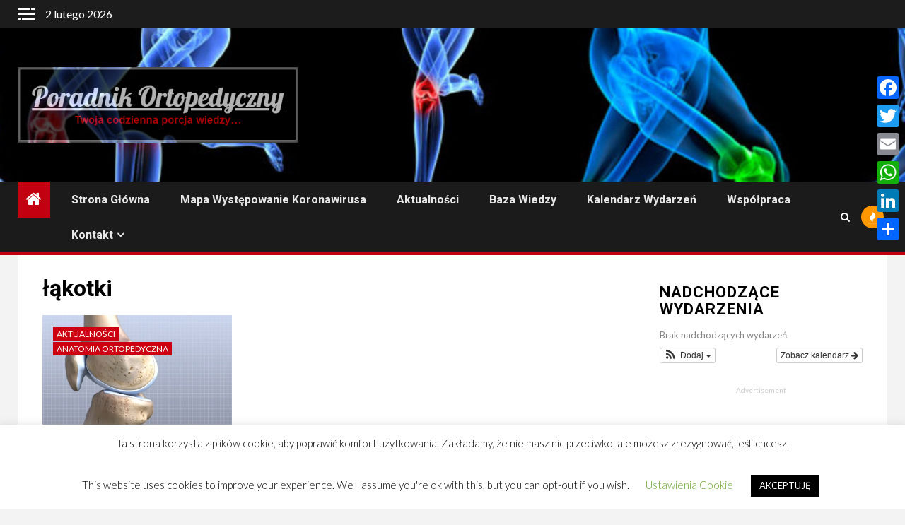

--- FILE ---
content_type: text/html; charset=UTF-8
request_url: https://www.poradnikortopedyczny.pl/tag/lakotki/
body_size: 19347
content:
    <!doctype html>
<html lang="pl-PL"
	prefix="og: https://ogp.me/ns#" >
    <head>
        <meta charset="UTF-8">
        <meta name="viewport" content="width=device-width, initial-scale=1">
        <link rel="profile" href="https://gmpg.org/xfn/11">

        <title>łąkotki - Poradnik Ortopedyczny</title>

		<!-- All in One SEO 4.0.18 -->
		<meta name="google-site-verification" content="google18210ed22cfd7d57" />
		<meta name="msvalidate.01" content="56B36AFC2138BCCB2B382B8E61312DEC" />
		<meta name="p:domain_verify" content="a1c7246770468c3c02c7522802d12a13" />
		<meta name="yandex-verification" content="46774731695ab995" />
		<link rel="canonical" href="https://www.poradnikortopedyczny.pl/tag/lakotki/" />
		<script type="application/ld+json" class="aioseo-schema">
			{"@context":"https:\/\/schema.org","@graph":[{"@type":"WebSite","@id":"https:\/\/www.poradnikortopedyczny.pl\/#website","url":"https:\/\/www.poradnikortopedyczny.pl\/","name":"Poradnik Ortopedyczny","description":"Twoja codzienna porcja wiedzy...","publisher":{"@id":"https:\/\/www.poradnikortopedyczny.pl\/#organization"}},{"@type":"Organization","@id":"https:\/\/www.poradnikortopedyczny.pl\/#organization","name":"PoradnikOrtopedyczny.pl","url":"https:\/\/www.poradnikortopedyczny.pl\/","logo":{"@type":"ImageObject","@id":"https:\/\/www.poradnikortopedyczny.pl\/#organizationLogo","url":"https:\/\/www.poradnikortopedyczny.pl\/wp-content\/uploads\/2020\/06\/Poradnik-ortopedyczny-logo.png","width":"580","height":"157"},"image":{"@id":"https:\/\/www.poradnikortopedyczny.pl\/#organizationLogo"},"sameAs":["https:\/\/www.facebook.com\/PoradnikOrtopedyczny","https:\/\/pl.pinterest.com\/PoradnikOrtopedyczny_pl\/"]},{"@type":"BreadcrumbList","@id":"https:\/\/www.poradnikortopedyczny.pl\/tag\/lakotki\/#breadcrumblist","itemListElement":[{"@type":"ListItem","@id":"https:\/\/www.poradnikortopedyczny.pl\/#listItem","position":"1","item":{"@id":"https:\/\/www.poradnikortopedyczny.pl\/#item","name":"Home","description":"MAPA WYST\u0118POWANIA KORONAWIRUSA W POLSCE I NA \u015aWIECIE Szanowni Pa\u0144stwo, Jest nam niezmiernie mi\u0142o powita\u0107 na stronach naszego Poradnika.Naszym g\u0142\u00f3wnym celem jest zwi\u0119kszanie \u015bwiadomo\u015bci spo\u0142ecznej w zakresie profilaktyki, rozpoznawania oraz leczenia chor\u00f3b z zakresu Ortopedii i Traumatologii Narz\u0105du Ruchu oraz Reumatologii. Dodatkowo zach\u0119camy do zapoznania si\u0119 z najnowszymi doniesieniami z zakresu fizjoterapii, fitness i zdrowego...","url":"https:\/\/www.poradnikortopedyczny.pl\/"},"nextItem":"https:\/\/www.poradnikortopedyczny.pl\/tag\/lakotki\/#listItem"},{"@type":"ListItem","@id":"https:\/\/www.poradnikortopedyczny.pl\/tag\/lakotki\/#listItem","position":"2","item":{"@id":"https:\/\/www.poradnikortopedyczny.pl\/tag\/lakotki\/#item","name":"\u0142\u0105kotki","url":"https:\/\/www.poradnikortopedyczny.pl\/tag\/lakotki\/"},"previousItem":"https:\/\/www.poradnikortopedyczny.pl\/#listItem"}]},{"@type":"CollectionPage","@id":"https:\/\/www.poradnikortopedyczny.pl\/tag\/lakotki\/#collectionpage","url":"https:\/\/www.poradnikortopedyczny.pl\/tag\/lakotki\/","name":"\u0142\u0105kotki - Poradnik Ortopedyczny","inLanguage":"pl-PL","isPartOf":{"@id":"https:\/\/www.poradnikortopedyczny.pl\/#website"},"breadcrumb":{"@id":"https:\/\/www.poradnikortopedyczny.pl\/tag\/lakotki\/#breadcrumblist"}}]}
		</script>
		<!-- All in One SEO -->

<link rel='dns-prefetch' href='//fonts.googleapis.com' />
<link rel='dns-prefetch' href='//s.w.org' />
<link rel="alternate" type="application/rss+xml" title="Poradnik Ortopedyczny &raquo; Kanał z wpisami" href="https://www.poradnikortopedyczny.pl/feed/" />
<link rel="alternate" type="application/rss+xml" title="Poradnik Ortopedyczny &raquo; Kanał z komentarzami" href="https://www.poradnikortopedyczny.pl/comments/feed/" />
<link rel="alternate" type="application/rss+xml" title="Poradnik Ortopedyczny &raquo; Kanał z wpisami otagowanymi jako łąkotki" href="https://www.poradnikortopedyczny.pl/tag/lakotki/feed/" />
		<script type="text/javascript">
			window._wpemojiSettings = {"baseUrl":"https:\/\/s.w.org\/images\/core\/emoji\/13.1.0\/72x72\/","ext":".png","svgUrl":"https:\/\/s.w.org\/images\/core\/emoji\/13.1.0\/svg\/","svgExt":".svg","source":{"concatemoji":"https:\/\/www.poradnikortopedyczny.pl\/wp-includes\/js\/wp-emoji-release.min.js?ver=5.8.12"}};
			!function(e,a,t){var n,r,o,i=a.createElement("canvas"),p=i.getContext&&i.getContext("2d");function s(e,t){var a=String.fromCharCode;p.clearRect(0,0,i.width,i.height),p.fillText(a.apply(this,e),0,0);e=i.toDataURL();return p.clearRect(0,0,i.width,i.height),p.fillText(a.apply(this,t),0,0),e===i.toDataURL()}function c(e){var t=a.createElement("script");t.src=e,t.defer=t.type="text/javascript",a.getElementsByTagName("head")[0].appendChild(t)}for(o=Array("flag","emoji"),t.supports={everything:!0,everythingExceptFlag:!0},r=0;r<o.length;r++)t.supports[o[r]]=function(e){if(!p||!p.fillText)return!1;switch(p.textBaseline="top",p.font="600 32px Arial",e){case"flag":return s([127987,65039,8205,9895,65039],[127987,65039,8203,9895,65039])?!1:!s([55356,56826,55356,56819],[55356,56826,8203,55356,56819])&&!s([55356,57332,56128,56423,56128,56418,56128,56421,56128,56430,56128,56423,56128,56447],[55356,57332,8203,56128,56423,8203,56128,56418,8203,56128,56421,8203,56128,56430,8203,56128,56423,8203,56128,56447]);case"emoji":return!s([10084,65039,8205,55357,56613],[10084,65039,8203,55357,56613])}return!1}(o[r]),t.supports.everything=t.supports.everything&&t.supports[o[r]],"flag"!==o[r]&&(t.supports.everythingExceptFlag=t.supports.everythingExceptFlag&&t.supports[o[r]]);t.supports.everythingExceptFlag=t.supports.everythingExceptFlag&&!t.supports.flag,t.DOMReady=!1,t.readyCallback=function(){t.DOMReady=!0},t.supports.everything||(n=function(){t.readyCallback()},a.addEventListener?(a.addEventListener("DOMContentLoaded",n,!1),e.addEventListener("load",n,!1)):(e.attachEvent("onload",n),a.attachEvent("onreadystatechange",function(){"complete"===a.readyState&&t.readyCallback()})),(n=t.source||{}).concatemoji?c(n.concatemoji):n.wpemoji&&n.twemoji&&(c(n.twemoji),c(n.wpemoji)))}(window,document,window._wpemojiSettings);
		</script>
		<style type="text/css">
img.wp-smiley,
img.emoji {
	display: inline !important;
	border: none !important;
	box-shadow: none !important;
	height: 1em !important;
	width: 1em !important;
	margin: 0 .07em !important;
	vertical-align: -0.1em !important;
	background: none !important;
	padding: 0 !important;
}
</style>
	<link rel='stylesheet' id='ai1ec_style-css'  href='//www.poradnikortopedyczny.pl/wp-content/plugins/all-in-one-event-calendar/public/themes-ai1ec/gamma/css/ai1ec_parsed_css.css?ver=2.6.8' type='text/css' media='all' />
<link rel='stylesheet' id='lps-style-css'  href='https://www.poradnikortopedyczny.pl/wp-content/plugins/latest-post-shortcode/lps-block/../assets/css/style.min.css?ver=9.65' type='text/css' media='' />
<link rel='stylesheet' id='lps-slick-style-css'  href='https://www.poradnikortopedyczny.pl/wp-content/plugins/latest-post-shortcode/lps-block/../assets/css/slick-custom-theme.min.css?ver=9.65' type='text/css' media='' />
<link rel='stylesheet' id='lps-slick-css'  href='https://www.poradnikortopedyczny.pl/wp-content/plugins/latest-post-shortcode/lps-block/../assets/slick-1.8.1/slick.min.css?ver=9.65' type='text/css' media='' />
<link rel='stylesheet' id='wp-block-library-css'  href='https://www.poradnikortopedyczny.pl/wp-includes/css/dist/block-library/style.min.css?ver=5.8.12' type='text/css' media='all' />
<style id='wp-block-library-theme-inline-css' type='text/css'>
#start-resizable-editor-section{display:none}.wp-block-audio figcaption{color:#555;font-size:13px;text-align:center}.is-dark-theme .wp-block-audio figcaption{color:hsla(0,0%,100%,.65)}.wp-block-code{font-family:Menlo,Consolas,monaco,monospace;color:#1e1e1e;padding:.8em 1em;border:1px solid #ddd;border-radius:4px}.wp-block-embed figcaption{color:#555;font-size:13px;text-align:center}.is-dark-theme .wp-block-embed figcaption{color:hsla(0,0%,100%,.65)}.blocks-gallery-caption{color:#555;font-size:13px;text-align:center}.is-dark-theme .blocks-gallery-caption{color:hsla(0,0%,100%,.65)}.wp-block-image figcaption{color:#555;font-size:13px;text-align:center}.is-dark-theme .wp-block-image figcaption{color:hsla(0,0%,100%,.65)}.wp-block-pullquote{border-top:4px solid;border-bottom:4px solid;margin-bottom:1.75em;color:currentColor}.wp-block-pullquote__citation,.wp-block-pullquote cite,.wp-block-pullquote footer{color:currentColor;text-transform:uppercase;font-size:.8125em;font-style:normal}.wp-block-quote{border-left:.25em solid;margin:0 0 1.75em;padding-left:1em}.wp-block-quote cite,.wp-block-quote footer{color:currentColor;font-size:.8125em;position:relative;font-style:normal}.wp-block-quote.has-text-align-right{border-left:none;border-right:.25em solid;padding-left:0;padding-right:1em}.wp-block-quote.has-text-align-center{border:none;padding-left:0}.wp-block-quote.is-large,.wp-block-quote.is-style-large{border:none}.wp-block-search .wp-block-search__label{font-weight:700}.wp-block-group.has-background{padding:1.25em 2.375em;margin-top:0;margin-bottom:0}.wp-block-separator{border:none;border-bottom:2px solid;margin-left:auto;margin-right:auto;opacity:.4}.wp-block-separator:not(.is-style-wide):not(.is-style-dots){width:100px}.wp-block-separator.has-background:not(.is-style-dots){border-bottom:none;height:1px}.wp-block-separator.has-background:not(.is-style-wide):not(.is-style-dots){height:2px}.wp-block-table thead{border-bottom:3px solid}.wp-block-table tfoot{border-top:3px solid}.wp-block-table td,.wp-block-table th{padding:.5em;border:1px solid;word-break:normal}.wp-block-table figcaption{color:#555;font-size:13px;text-align:center}.is-dark-theme .wp-block-table figcaption{color:hsla(0,0%,100%,.65)}.wp-block-video figcaption{color:#555;font-size:13px;text-align:center}.is-dark-theme .wp-block-video figcaption{color:hsla(0,0%,100%,.65)}.wp-block-template-part.has-background{padding:1.25em 2.375em;margin-top:0;margin-bottom:0}#end-resizable-editor-section{display:none}
</style>
<link rel='stylesheet' id='latest-post-shortcode-lps-block-css'  href='https://www.poradnikortopedyczny.pl/wp-content/plugins/latest-post-shortcode/lps-block/style.css?ver=1610054316' type='text/css' media='all' />
<link rel='stylesheet' id='ads-for-wp-front-css-css'  href='https://www.poradnikortopedyczny.pl/wp-content/plugins/ads-for-wp/public/assets/css/adsforwp-front.min.css?ver=1.9.16.1' type='text/css' media='all' />
<link rel='stylesheet' id='cookie-law-info-css'  href='https://www.poradnikortopedyczny.pl/wp-content/plugins/cookie-law-info/public/css/cookie-law-info-public.css?ver=1.9.5' type='text/css' media='all' />
<link rel='stylesheet' id='cookie-law-info-gdpr-css'  href='https://www.poradnikortopedyczny.pl/wp-content/plugins/cookie-law-info/public/css/cookie-law-info-gdpr.css?ver=1.9.5' type='text/css' media='all' />
<link rel='stylesheet' id='font-awesome-css'  href='https://www.poradnikortopedyczny.pl/wp-content/themes/newsium/assets/font-awesome/css/font-awesome.min.css?ver=5.8.12' type='text/css' media='all' />
<link rel='stylesheet' id='bootstrap-css'  href='https://www.poradnikortopedyczny.pl/wp-content/themes/newsium/assets/bootstrap/css/bootstrap.min.css?ver=5.8.12' type='text/css' media='all' />
<link rel='stylesheet' id='slick-css-css'  href='https://www.poradnikortopedyczny.pl/wp-content/themes/newsium/assets/slick/css/slick.min.css?ver=5.8.12' type='text/css' media='all' />
<link rel='stylesheet' id='sidr-css'  href='https://www.poradnikortopedyczny.pl/wp-content/themes/newsium/assets/sidr/css/jquery.sidr.dark.css?ver=5.8.12' type='text/css' media='all' />
<link rel='stylesheet' id='magnific-popup-css'  href='https://www.poradnikortopedyczny.pl/wp-content/themes/newsium/assets/magnific-popup/magnific-popup.css?ver=5.8.12' type='text/css' media='all' />
<link rel='stylesheet' id='newsium-google-fonts-css'  href='https://fonts.googleapis.com/css?family=Roboto:100,300,400,500,700|Lato:400,300,400italic,900,700&#038;subset=latin,latin-ext' type='text/css' media='all' />
<link rel='stylesheet' id='newsium-style-css'  href='https://www.poradnikortopedyczny.pl/wp-content/themes/newsium/style.css?ver=5.8.12' type='text/css' media='all' />
<link rel='stylesheet' id='addtoany-css'  href='https://www.poradnikortopedyczny.pl/wp-content/plugins/add-to-any/addtoany.min.css?ver=1.15' type='text/css' media='all' />
<style id='addtoany-inline-css' type='text/css'>
@media screen and (max-width:980px){
.a2a_floating_style.a2a_vertical_style{display:none;}
}
</style>
<script type='text/javascript' src='https://www.poradnikortopedyczny.pl/wp-includes/js/jquery/jquery.min.js?ver=3.6.0' id='jquery-core-js'></script>
<script type='text/javascript' src='https://www.poradnikortopedyczny.pl/wp-includes/js/jquery/jquery-migrate.min.js?ver=3.3.2' id='jquery-migrate-js'></script>
<script type='text/javascript' src='https://www.poradnikortopedyczny.pl/wp-content/plugins/latest-post-shortcode/lps-block/../assets/slick-1.8.1/slick.min.js?ver=9.65' id='lps-slick-js'></script>
<script type='text/javascript' src='https://www.poradnikortopedyczny.pl/wp-content/plugins/add-to-any/addtoany.min.js?ver=1.1' id='addtoany-js'></script>
<script type='text/javascript' id='cookie-law-info-js-extra'>
/* <![CDATA[ */
var Cli_Data = {"nn_cookie_ids":[],"cookielist":[],"ccpaEnabled":"","ccpaRegionBased":"","ccpaBarEnabled":"","ccpaType":"gdpr","js_blocking":"","custom_integration":"","triggerDomRefresh":""};
var cli_cookiebar_settings = {"animate_speed_hide":"500","animate_speed_show":"500","background":"#FFF","border":"#b1a6a6c2","border_on":"","button_1_button_colour":"#000","button_1_button_hover":"#000000","button_1_link_colour":"#fff","button_1_as_button":"1","button_1_new_win":"","button_2_button_colour":"#333","button_2_button_hover":"#292929","button_2_link_colour":"#444","button_2_as_button":"","button_2_hidebar":"","button_3_button_colour":"#000","button_3_button_hover":"#000000","button_3_link_colour":"#fff","button_3_as_button":"1","button_3_new_win":"","button_4_button_colour":"#000","button_4_button_hover":"#000000","button_4_link_colour":"#62a329","button_4_as_button":"","font_family":"inherit","header_fix":"","notify_animate_hide":"1","notify_animate_show":"","notify_div_id":"#cookie-law-info-bar","notify_position_horizontal":"right","notify_position_vertical":"bottom","scroll_close":"","scroll_close_reload":"","accept_close_reload":"","reject_close_reload":"","showagain_tab":"1","showagain_background":"#fff","showagain_border":"#000","showagain_div_id":"#cookie-law-info-again","showagain_x_position":"100px","text":"#000","show_once_yn":"","show_once":"10000","logging_on":"","as_popup":"","popup_overlay":"1","bar_heading_text":"","cookie_bar_as":"banner","popup_showagain_position":"bottom-right","widget_position":"left"};
var log_object = {"ajax_url":"https:\/\/www.poradnikortopedyczny.pl\/wp-admin\/admin-ajax.php"};
/* ]]> */
</script>
<script type='text/javascript' src='https://www.poradnikortopedyczny.pl/wp-content/plugins/cookie-law-info/public/js/cookie-law-info-public.js?ver=1.9.5' id='cookie-law-info-js'></script>
<link rel="https://api.w.org/" href="https://www.poradnikortopedyczny.pl/wp-json/" /><link rel="alternate" type="application/json" href="https://www.poradnikortopedyczny.pl/wp-json/wp/v2/tags/45" /><link rel="EditURI" type="application/rsd+xml" title="RSD" href="https://www.poradnikortopedyczny.pl/xmlrpc.php?rsd" />
<link rel="wlwmanifest" type="application/wlwmanifest+xml" href="https://www.poradnikortopedyczny.pl/wp-includes/wlwmanifest.xml" /> 
<meta name="generator" content="WordPress 5.8.12" />

<script data-cfasync="false">
window.a2a_config=window.a2a_config||{};a2a_config.callbacks=[];a2a_config.overlays=[];a2a_config.templates={};a2a_localize = {
	Share: "Podziel się",
	Save: "Zapisz",
	Subscribe: "Subskrybuj",
	Email: "Email",
	Bookmark: "Dodaj do ulubionych",
	ShowAll: "Pokaż wszystko",
	ShowLess: "Ukryj",
	FindServices: "Wyszukaj",
	FindAnyServiceToAddTo: "Wyszukaj",
	PoweredBy: "Powered by",
	ShareViaEmail: "Share via email",
	SubscribeViaEmail: "Subscribe via email",
	BookmarkInYourBrowser: "Dodaj do zakładek w przeglądarce",
	BookmarkInstructions: "Press Ctrl+D or \u2318+D to bookmark this page",
	AddToYourFavorites: "Dodaj do ulubionych",
	SendFromWebOrProgram: "Send from any email address or email program",
	EmailProgram: "Email program",
	More: "More&#8230;",
	ThanksForSharing: "Thanks for sharing!",
	ThanksForFollowing: "Thanks for following!"
};

(function(d,s,a,b){a=d.createElement(s);b=d.getElementsByTagName(s)[0];a.async=1;a.src="https://static.addtoany.com/menu/page.js";b.parentNode.insertBefore(a,b);})(document,"script");
</script>
        <script type="text/javascript">              
              jQuery(document).ready( function($) {    
                  if ($('#adsforwp-hidden-block').length == 0 ) {
                       $.getScript("https://www.poradnikortopedyczny.pl/front.js");
                  }
              });
         </script>
       <script async src="//pagead2.googlesyndication.com/pagead/js/adsbygoogle.js"></script>
                  <script>
                  (adsbygoogle = window.adsbygoogle || []).push({
                  google_ad_client: "ca-pub-7415501574955277",
                  enable_page_level_ads: true
                  }); 
                 </script><meta name="generator" content="Site Kit by Google 1.24.0" />        <style type="text/css">
                        body .header-style1 .top-header.data-bg:before,
            body .header-style1 .main-header.data-bg:before {
                background: rgba(0, 0, 0, 0);
            }

                        .site-title,
            .site-description {
                position: absolute;
                clip: rect(1px, 1px, 1px, 1px);
                display: none;
            }

            
            

        </style>
        <script async src="//pagead2.googlesyndication.com/pagead/js/adsbygoogle.js"></script><script>(adsbygoogle = window.adsbygoogle || []).push({"google_ad_client":"ca-pub-7415501574955277","enable_page_level_ads":true,"tag_partner":"site_kit"});</script><link rel="icon" href="https://www.poradnikortopedyczny.pl/wp-content/uploads/2020/04/cropped-favicon_new-32x32.png" sizes="32x32" />
<link rel="icon" href="https://www.poradnikortopedyczny.pl/wp-content/uploads/2020/04/cropped-favicon_new-192x192.png" sizes="192x192" />
<link rel="apple-touch-icon" href="https://www.poradnikortopedyczny.pl/wp-content/uploads/2020/04/cropped-favicon_new-180x180.png" />
<meta name="msapplication-TileImage" content="https://www.poradnikortopedyczny.pl/wp-content/uploads/2020/04/cropped-favicon_new-270x270.png" />
    </head>

<body data-rsssl=1 class="archive tag tag-lakotki tag-45 wp-custom-logo hfeed aft-default-mode aft-hide-comment-count-in-list aft-hide-minutes-read-in-list aft-hide-date-author-in-list default-content-layout content-with-single-sidebar align-content-left">
    <div id="af-preloader">
        <div class="af-fancy-spinner">
          <div class="af-ring"></div>
          <div class="af-ring"></div>
          <div class="af-dot"></div>
        </div>
    </div>

<div id="page" class="site">
    <a class="skip-link screen-reader-text" href="#content">Przejdź do treści</a>


            <header id="masthead" class="header-style1 header-layout-1">
                
                    <div class="top-header">
        <div class="container-wrapper">
            <div class="top-bar-flex">
                <div class="top-bar-left col-2">

                                            <div class="off-cancas-panel">
  							<span class="offcanvas">
  								<a href="#" class="offcanvas-nav">
  									<div class="offcanvas-menu">
  										<span class="mbtn-top"></span>
  										<span class="mbtn-mid"></span>
  										<span class="mbtn-bot"></span>
  									</div>
  								</a>
  							</span>
                        </div>
                    
                    <div class="date-bar-left">
                                                    <span class="topbar-date">
                                        2 lutego 2026                                    </span>

                                                                    </div>
                </div>

                <div class="top-bar-right col-2">
  						<span class="aft-small-social-menu">
  							  						</span>
                </div>
            </div>
        </div>

    </div>
<div class="main-header  data-bg"
     data-background="https://www.poradnikortopedyczny.pl/wp-content/uploads/2018/10/cropped-orthopedicBanner-850x229-4.jpg">
    <div class="container-wrapper">
        <div class="af-container-row af-flex-container">
            <div class="col-3 float-l pad">
                <div class="logo-brand">
                    <div class="site-branding">
                        <a href="https://www.poradnikortopedyczny.pl/" class="custom-logo-link" rel="home"><img width="580" height="157" src="https://www.poradnikortopedyczny.pl/wp-content/uploads/2020/04/cropped-Poradnik-ortopedyczny-logo-2.png" class="custom-logo" alt="Poradnik Ortopedyczny" srcset="https://www.poradnikortopedyczny.pl/wp-content/uploads/2020/04/cropped-Poradnik-ortopedyczny-logo-2.png 580w, https://www.poradnikortopedyczny.pl/wp-content/uploads/2020/04/cropped-Poradnik-ortopedyczny-logo-2-300x81.png 300w" sizes="(max-width: 580px) 100vw, 580px" /></a>                            <p class="site-title font-family-1">
                                <a href="https://www.poradnikortopedyczny.pl/"
                                   rel="home">Poradnik Ortopedyczny</a>
                            </p>
                        
                                                    <p class="site-description">Twoja codzienna porcja wiedzy&#8230;</p>
                                            </div>
                </div>
            </div>

            <div class="col-66 float-l pad">
                            </div>
        </div>
    </div>

</div>

                <div class="header-menu-part">
                    <div id="main-navigation-bar" class="bottom-bar">
                        <div class="navigation-section-wrapper">
                            <div class="container-wrapper">
                                <div class="header-middle-part">
                                    <div class="navigation-container">
                                        <nav class="main-navigation clearfix">
                                                                                                <span class="aft-home-icon">
                                                                                        <a href="https://www.poradnikortopedyczny.pl">
                                            <i class="fa fa-home" aria-hidden="true"></i>
                                        </a>
                                    </span>
                                                                                            <span class="toggle-menu" aria-controls="primary-menu"
                                                  aria-expanded="false">
                                        <span class="screen-reader-text">
                                            Primary Menu                                        </span>
                                        <i class="ham"></i>
                                    </span>
                                            <div class="menu main-menu menu-desktop show-menu-border"><ul id="primary-menu" class="menu"><li id="menu-item-33" class="menu-item menu-item-type-post_type menu-item-object-page menu-item-home menu-item-33"><a href="https://www.poradnikortopedyczny.pl/">Strona Główna</a></li>
<li id="menu-item-241" class="menu-item menu-item-type-post_type menu-item-object-page menu-item-241"><a href="https://www.poradnikortopedyczny.pl/mapa-koronawirusa/">Mapa występowanie koronawirusa</a></li>
<li id="menu-item-127" class="menu-item menu-item-type-post_type menu-item-object-page current_page_parent menu-item-127"><a href="https://www.poradnikortopedyczny.pl/aktualnosci/">Aktualności</a></li>
<li id="menu-item-58" class="menu-item menu-item-type-post_type menu-item-object-page menu-item-58"><a href="https://www.poradnikortopedyczny.pl/baza-wiedzy/">Baza wiedzy</a></li>
<li id="menu-item-82" class="menu-item menu-item-type-post_type menu-item-object-page menu-item-82"><a href="https://www.poradnikortopedyczny.pl/kalendarz-wydarzen/">Kalendarz wydarzeń</a></li>
<li id="menu-item-131" class="menu-item menu-item-type-post_type menu-item-object-page menu-item-131"><a href="https://www.poradnikortopedyczny.pl/wspolpraca/">Współpraca</a></li>
<li id="menu-item-122" class="menu-item menu-item-type-post_type menu-item-object-page menu-item-has-children menu-item-122"><a href="https://www.poradnikortopedyczny.pl/kontakt/">Kontakt</a>
<ul class="sub-menu">
	<li id="menu-item-515" class="menu-item menu-item-type-post_type menu-item-object-page menu-item-515"><a href="https://www.poradnikortopedyczny.pl/kontakt/">Kontakt</a></li>
	<li id="menu-item-513" class="menu-item menu-item-type-post_type menu-item-object-page menu-item-privacy-policy menu-item-513"><a href="https://www.poradnikortopedyczny.pl/polityka-prywatnosci/">Polityka prywatności</a></li>
</ul>
</li>
</ul></div>                                        </nav>
                                    </div>
                                </div>
                                <div class="header-right-part">
                                    <div class="af-search-wrap">
                                        <div class="search-overlay">
                                            <a href="#" title="Search" class="search-icon">
                                                <i class="fa fa-search"></i>
                                            </a>
                                            <div class="af-search-form">
                                                <form role="search" method="get" class="search-form" action="https://www.poradnikortopedyczny.pl/">
				<label>
					<span class="screen-reader-text">Szukaj:</span>
					<input type="search" class="search-field" placeholder="Szukaj &hellip;" value="" name="s" />
				</label>
				<input type="submit" class="search-submit" value="Szukaj" />
			</form>                                            </div>
                                        </div>
                                    </div>
                                                                                    <div class="popular-tags-dropdown">
                                                    <a href="javascript:void(0)"><i class="fa fa-fire"
                                                                                    aria-hidden="true"></i></a>
                                                    <div class="aft-popular-tags">
                                                        <div class="aft-popular-taxonomies-lists clearfix"><strong>Popularne zagadnienia</strong><ul><li><a href="https://www.poradnikortopedyczny.pl/tag/poradnik_ortopedyczny/">poradnik_ortopedyczny<span class="tag-count">16</span></a></li><li><a href="https://www.poradnikortopedyczny.pl/tag/poradnik-ortopedyczny/">poradnik ortopedyczny<span class="tag-count">16</span></a></li><li><a href="https://www.poradnikortopedyczny.pl/tag/ortopedia/">ortopedia<span class="tag-count">15</span></a></li><li><a href="https://www.poradnikortopedyczny.pl/tag/bol/">ból<span class="tag-count">11</span></a></li><li><a href="https://www.poradnikortopedyczny.pl/tag/reumatolog/">reumatolog<span class="tag-count">10</span></a></li><li><a href="https://www.poradnikortopedyczny.pl/tag/reumatologia/">reumatologia<span class="tag-count">10</span></a></li><li><a href="https://www.poradnikortopedyczny.pl/tag/poradnik/">poradnik<span class="tag-count">10</span></a></li></ul></div>                                                    </div>
                                                </div>
                                                                                                                        

                                </div>
                            </div>
                        </div>
                    </div>
                </div>
            </header>

            <!-- end slider-section -->
            <div class="container-wrapper">
    </div>

    <div id="content" class="container-wrapper ">
<div class="af-container-block-wrapper clearfix">
    <div id="primary" class="content-area">
        <main id="main" class="site-main">

			
                <header class="header-title-wrapper1">
					<h1 class="page-title">łąkotki</h1>                </header><!-- .header-title-wrapper -->
				        <div class="af-container-row aft-archive-wrapper clearfix archive-layout-grid">
		


		            <article id="post-183" class="af-sec-post latest-posts-grid col-3 float-l pad archive-layout-grid archive-image-default post-183 post type-post status-publish format-standard has-post-thumbnail hentry category-aktualnosci category-anatomia-ortopedyczna tag-anatomia tag-anatomia-kolana tag-animacja tag-artroskopia tag-choroba-zwyrodnieniowa tag-choroba-zwyrodnieniowa-stawu-kolanowego tag-chrzastka tag-kolano tag-kosc-piszczelowa tag-kosc-udowa tag-lakotka tag-lakotki tag-leczenie-operacyjne tag-ortopeda tag-ortopedia tag-rzepka tag-staw-kolanowy tag-zwyrodnienie-kolan"                     data-mh="archive-layout-grid">
				
<div class="archive-grid-post">
    <div class="read-single color-pad">
        <div class="data-bg read-img pos-rel read-bg-img"
             data-background="https://www.poradnikortopedyczny.pl/wp-content/uploads/2019/11/Anatomia-kolana.png">
            <img src="https://www.poradnikortopedyczny.pl/wp-content/uploads/2019/11/Anatomia-kolana.png">
            <div class="read-categories af-category-inside-img">
                                <ul class="cat-links"><li class="meta-category">
                             <a class="newsium-categories category-color-1" href="https://www.poradnikortopedyczny.pl/category/aktualnosci/" alt="View all posts in Aktualności"> 
                                 Aktualności
                             </a>
                        </li><li class="meta-category">
                             <a class="newsium-categories category-color-1" href="https://www.poradnikortopedyczny.pl/category/anatomia-ortopedyczna/" alt="View all posts in Anatomia ortopedyczna"> 
                                 Anatomia ortopedyczna
                             </a>
                        </li></ul>            </div>
            <span class="min-read-post-format">
                            </span>
            <a href="https://www.poradnikortopedyczny.pl/anatomia-stawu-kolanowego/"></a>
        </div>
        <div class="read-details color-tp-pad no-color-pad">

            <div class="read-title">
                <h4>
                    <a href="https://www.poradnikortopedyczny.pl/anatomia-stawu-kolanowego/">Anatomia stawu kolanowego</a>
                </h4>
            </div>
            <div class="entry-meta">
                
            <span class="author-links">

                            
        </span>
                    </div>
        </div>
    </div>

    </div>








            </article>
		
		        </div>
	
            <div class="col-1">
                <div class="newsium-pagination">
					                </div>
            </div>
        </main><!-- #main -->
    </div><!-- #primary -->





<div id="secondary" class="sidebar-area aft-sticky-sidebar">
    <div class="theiaStickySidebar">
        <aside class="widget-area color-pad">
            <div id="ai1ec_agenda_widget-5" class="widget newsium-widget widget_ai1ec_agenda_widget">

	<h2 class="widget-title widget-title-1"><span>Nadchodzące Wydarzenia</span></h2>

<style>
<!--

-->
</style>
<div class="timely ai1ec-agenda-widget-view ai1ec-clearfix">

			<p class="ai1ec-no-results">
			Brak nadchodzących wydarzeń.
		</p>
	 
			<div class="ai1ec-subscribe-buttons-widget">
							<a class="ai1ec-btn ai1ec-btn-default ai1ec-btn-xs ai1ec-pull-right
					ai1ec-calendar-link"
					href="https&#x3A;&#x2F;&#x2F;www.poradnikortopedyczny.pl&#x2F;kalendarz-wydarzen&#x2F;">
					Zobacz kalendarz
					<i class="ai1ec-fa ai1ec-fa-arrow-right"></i>
				</a>
			
							<div class="ai1ec-subscribe-dropdown ai1ec-dropdown ai1ec-btn
	ai1ec-btn-default ai1ec-btn-xs">
	<span role="button" class="ai1ec-dropdown-toggle ai1ec-subscribe"
			data-toggle="ai1ec-dropdown">
		<i class="ai1ec-fa ai1ec-icon-rss ai1ec-fa-lg ai1ec-fa-fw"></i>
		<span class="ai1ec-hidden-xs">
							Dodaj
						<span class="ai1ec-caret"></span>
		</span>
	</span>
			<ul class="ai1ec-dropdown-menu ai1ec-pull-left" role="menu">
		<li>
			<a class="ai1ec-tooltip-trigger ai1ec-tooltip-auto" target="_blank"
				data-placement="right" title="Kopiuj ten URL dla swojego kalendarza albo kliknij aby dodać kalendarz .rtf"
				href="http&#x3A;&#x2F;&#x2F;www.poradnikortopedyczny.pl&#x2F;&#x3F;plugin&#x3D;all-in-one-event-calendar&amp;controller&#x3D;ai1ec_exporter_controller&amp;action&#x3D;export_events">
				<i class="ai1ec-fa ai1ec-fa-lg ai1ec-fa-fw ai1ec-icon-timely"></i>
				Dodaj do Kalendarza Timely
			</a>
		</li>
		<li>
			<a class="ai1ec-tooltip-trigger ai1ec-tooltip-auto" target="_blank"
			  data-placement="right" title="Subskrybuj ten kalendarz w swoim Kalendarzu Google"
			  href="https://www.google.com/calendar/render?cid=http&#x25;3A&#x25;2F&#x25;2Fwww.poradnikortopedyczny.pl&#x25;2F&#x25;3Fplugin&#x25;3Dall-in-one-event-calendar&#x25;26controller&#x25;3Dai1ec_exporter_controller&#x25;26action&#x25;3Dexport_events&#x25;26no_html&#x25;3Dtrue&#x25;26&#x25;26">
				<i class="ai1ec-fa ai1ec-icon-google ai1ec-fa-lg ai1ec-fa-fw"></i>
				Dodaj do Google
			</a>
		</li>
		<li>
			<a class="ai1ec-tooltip-trigger ai1ec-tooltip-auto" target="_blank"
			  data-placement="right" title="Subskrybuj ten kalendarz w MS Outlook"
			  href="webcal&#x3A;&#x2F;&#x2F;www.poradnikortopedyczny.pl&#x2F;&#x3F;plugin&#x3D;all-in-one-event-calendar&amp;controller&#x3D;ai1ec_exporter_controller&amp;action&#x3D;export_events&amp;no_html&#x3D;true">
				<i class="ai1ec-fa ai1ec-icon-windows ai1ec-fa-lg ai1ec-fa-fw"></i>
				Dodaj do Outlooka
			</a>
		</li>
		<li>
			<a class="ai1ec-tooltip-trigger ai1ec-tooltip-auto" target="_blank"
			  data-placement="right" title="Subskrybuj ten kalendarz w Kalendarzu Apple/iCal"
			  href="webcal&#x3A;&#x2F;&#x2F;www.poradnikortopedyczny.pl&#x2F;&#x3F;plugin&#x3D;all-in-one-event-calendar&amp;controller&#x3D;ai1ec_exporter_controller&amp;action&#x3D;export_events&amp;no_html&#x3D;true">
				<i class="ai1ec-fa ai1ec-icon-apple ai1ec-fa-lg ai1ec-fa-fw"></i>
				Dodaj do Kalendarza Apple
			</a>
		</li>
		<li>
						<a class="ai1ec-tooltip-trigger ai1ec-tooltip-auto"
			  data-placement="right" title="Pobieraj wydarzenia tego kalendarza do innego tekstowego.  "
			  href="http&#x3A;&#x2F;&#x2F;www.poradnikortopedyczny.pl&#x2F;&#x3F;plugin&#x3D;all-in-one-event-calendar&amp;controller&#x3D;ai1ec_exporter_controller&amp;action&#x3D;export_events&amp;no_html&#x3D;true">
				<i class="ai1ec-fa ai1ec-icon-calendar ai1ec-fa-fw"></i>
				Dodaj do innego kalendarza
			</a>
		</li>
		<li>
			<a class="ai1ec-tooltip-trigger ai1ec-tooltip-auto"
			  data-placement="right" title=""
			  href="http&#x3A;&#x2F;&#x2F;www.poradnikortopedyczny.pl&#x2F;&#x3F;plugin&#x3D;all-in-one-event-calendar&amp;controller&#x3D;ai1ec_exporter_controller&amp;action&#x3D;export_events&xml=true">
				<i class="ai1ec-fa ai1ec-fa-file-text ai1ec-fa-lg ai1ec-fa-fw"></i>
				Export to XML
			</a>
		</li>
	</ul>
</div>

					</div>
	 
</div>



</div><div id="adsforwp_ads_widget-16" class="widget newsium-widget widget_adsforwp_ads_widget"><div data-ad-id="95" style="text-align:center; margin-top:px; margin-bottom:px; margin-left:px; margin-right:px;float:none;" class="afw afw-ga afw_ad afwadid-95  ">
                                                                <div style="font-size:10px;text-align:center;color:#cccccc;">Advertisement</div>
                                              <script async="" src="//pagead2.googlesyndication.com/pagead/js/adsbygoogle.js">
                                              </script>
                                      <ins 
                                      class="adsbygoogle" 
                                      style="background:none;display:inline-block;max-width:800px;width:100%;height:200px;max-height:200px;"                 
                                      data-ad-client="ca-pub-7415501574955277"
                                      data-ad-slot="7789884557"
                                      data-ad-format="auto"
                                      data-full-width-responsive="true">
                                      </ins>
                                              <script>
                                                      (adsbygoogle = window.adsbygoogle || []).push({});
                                              </script>
                                              
                                      </div></div>
		<div id="recent-posts-3" class="widget newsium-widget widget_recent_entries">
		<h2 class="widget-title widget-title-1"><span>Ostatnie artukuły</span></h2>
		<ul>
											<li>
					<a href="https://www.poradnikortopedyczny.pl/objawy-mogace-towarzyszyc-chorobom-reumatycznym/">Objawy mogące towarzyszyć chorobom reumatycznym</a>
									</li>
											<li>
					<a href="https://www.poradnikortopedyczny.pl/polimialgia-reumatyczna/">Polimialgia reumatyczna</a>
									</li>
											<li>
					<a href="https://www.poradnikortopedyczny.pl/zespol-sj%d3%a7grena/">Zespół Sjӧgrena</a>
									</li>
											<li>
					<a href="https://www.poradnikortopedyczny.pl/jest-nowy-termin-egzaminu-specjalizacyjnego-z-ortopedii/">Jest nowy termin egzaminu specjalizacyjnego z Ortopedii!</a>
									</li>
											<li>
					<a href="https://www.poradnikortopedyczny.pl/twardzina-ukladowa/">Twardzina układowa</a>
									</li>
					</ul>

		</div><div id="media_image-7" class="widget newsium-widget widget_media_image"><h2 class="widget-title widget-title-1"><span>Sponsor serwisu</span></h2><a href="http://www.grandemedica.pl"><img width="300" height="195" src="https://www.poradnikortopedyczny.pl/wp-content/uploads/2020/10/Logo-białe-300x195.jpg" class="image wp-image-517  attachment-medium size-medium" alt="Grande Medica" loading="lazy" style="max-width: 100%; height: auto;" srcset="https://www.poradnikortopedyczny.pl/wp-content/uploads/2020/10/Logo-białe-300x195.jpg 300w, https://www.poradnikortopedyczny.pl/wp-content/uploads/2020/10/Logo-białe.jpg 428w" sizes="(max-width: 300px) 100vw, 300px" /></a></div><div id="nav_menu-6" class="widget newsium-widget widget_nav_menu"><h2 class="widget-title widget-title-1"><span>Menu</span></h2><div class="menu-menu-container"><ul id="menu-menu" class="menu"><li class="menu-item menu-item-type-post_type menu-item-object-page menu-item-home menu-item-33"><a href="https://www.poradnikortopedyczny.pl/">Strona Główna</a></li>
<li class="menu-item menu-item-type-post_type menu-item-object-page menu-item-241"><a href="https://www.poradnikortopedyczny.pl/mapa-koronawirusa/">Mapa występowanie koronawirusa</a></li>
<li class="menu-item menu-item-type-post_type menu-item-object-page current_page_parent menu-item-127"><a href="https://www.poradnikortopedyczny.pl/aktualnosci/">Aktualności</a></li>
<li class="menu-item menu-item-type-post_type menu-item-object-page menu-item-58"><a href="https://www.poradnikortopedyczny.pl/baza-wiedzy/">Baza wiedzy</a></li>
<li class="menu-item menu-item-type-post_type menu-item-object-page menu-item-82"><a href="https://www.poradnikortopedyczny.pl/kalendarz-wydarzen/">Kalendarz wydarzeń</a></li>
<li class="menu-item menu-item-type-post_type menu-item-object-page menu-item-131"><a href="https://www.poradnikortopedyczny.pl/wspolpraca/">Współpraca</a></li>
<li class="menu-item menu-item-type-post_type menu-item-object-page menu-item-has-children menu-item-122"><a href="https://www.poradnikortopedyczny.pl/kontakt/">Kontakt</a>
<ul class="sub-menu">
	<li class="menu-item menu-item-type-post_type menu-item-object-page menu-item-515"><a href="https://www.poradnikortopedyczny.pl/kontakt/">Kontakt</a></li>
	<li class="menu-item menu-item-type-post_type menu-item-object-page menu-item-privacy-policy menu-item-513"><a href="https://www.poradnikortopedyczny.pl/polityka-prywatnosci/">Polityka prywatności</a></li>
</ul>
</li>
</ul></div></div><div id="custom_html-8" class="widget_text widget newsium-widget widget_custom_html"><h2 class="widget-title widget-title-1"><span>Poleć nas!</span></h2><div class="textwidget custom-html-widget"><a href="https://www.facebook.com/PoradnikOrtopedyczny/"><img src="https://www.poradnikortopedyczny.pl/wp-content/uploads/2019/11/facebook-polub-nas.png" alt="Polub nas na Facebooku!"></a><br><br>
<a href="https://news.google.com/publications/CAAqBwgKMLGImQswwZKxAw?hl=pl&gl=PL&ceid=PL%3Apl"><img src="https://www.poradnikortopedyczny.pl/wp-content/uploads/2020/05/Google-News.png" alt="Śledź nas na Google News!"></a></div></div>        </aside>
    </div>
</div></div>


</div>

    <div id="sidr" class="primary-background">
        <a class="sidr-class-sidr-button-close" href="#sidr-nav">
            <i class="fa primary-footer fa-window-close"></i>
        </a>
        <div id="newsium_double_col_categorised_posts-2" class="widget newsium-widget newsium_double_col_categorised_posts aft-widget">

            <div class="widget-block-wrapper">
                <div class="af-container-row clearfix">
                    <div class="col-2 float-l pad  grid-plus-list af-sec-post">
                                                    <h4 class="widget-title header-after1">
                            <span class="header-after">
                                Fizjoterapia i ćwiczenia                            </span>
                            </h4>
                                                <div class="widget-block widget-wrapper">
                            <div class="af-container-row clearfix af-double-column list-style">
                                                                
                                                                                    <div class="col-1 float-l pad aft-spotlight-posts-1">
                                                <div class="read-single color-pad">
                                                    <div class="data-bg read-img pos-rel col-4 float-l marg-15-lr read-bg-img af-category-inside-img"
                                                         data-background="https://www.poradnikortopedyczny.pl/wp-content/uploads/2020/05/ból-szyi.png">
                                                        <img src="https://www.poradnikortopedyczny.pl/wp-content/uploads/2020/05/ból-szyi.png">
                                                        <div class="read-categories">
                                                                                                                        <ul class="cat-links"><li class="meta-category">
                             <a class="newsium-categories category-color-1" href="https://www.poradnikortopedyczny.pl/category/aktualnosci/" alt="View all posts in Aktualności"> 
                                 Aktualności
                             </a>
                        </li><li class="meta-category">
                             <a class="newsium-categories category-color-1" href="https://www.poradnikortopedyczny.pl/category/fizjoterapia-i-cwiczenia/" alt="View all posts in Fizjoterapia i Ćwiczenia"> 
                                 Fizjoterapia i Ćwiczenia
                             </a>
                        </li></ul>                                                        </div>
                                                        <span class="min-read-post-format af-with-category">
                                                                                                                    </span>
                                                        <a href="https://www.poradnikortopedyczny.pl/wylecz-swoj-kark-cwiczenia-metoda-mckenzie/"></a>
                                                    </div>
                                                    <div class="read-details col-75 float-l pad color-tp-pad">
                                                        <div class="read-title">
                                                            <h4>
                                                                <a href="https://www.poradnikortopedyczny.pl/wylecz-swoj-kark-cwiczenia-metoda-mckenzie/">Wylecz swój kark &#8211; ćwiczenia metodą McKenzie</a>
                                                            </h4>
                                                        </div>
                                                        <div class="entry-meta">
                                                            
            <span class="author-links">

                            
        </span>
                                                                </div>
                                                    </div>
                                                </div>
                                            </div>
                                        
                                        
                                        
                                            <div class="col-1 float-l pad aft-spotlight-posts-2">
                                                <div class="read-single color-pad">
                                                    <div class="data-bg read-img pos-rel col-4 float-l marg-15-lr read-bg-img"
                                                         data-background="https://www.poradnikortopedyczny.pl/wp-content/uploads/2020/05/McKenzie-Exercises-e1589003435544-150x150.png">
                                                        <img src="https://www.poradnikortopedyczny.pl/wp-content/uploads/2020/05/McKenzie-Exercises-e1589003435544-150x150.png">
                                                        <span class="min-read-post-format af-with-category">
    		  								                                                                                                    </span>
                                                        <a href="https://www.poradnikortopedyczny.pl/dbaj-o-aktywnie-o-swoj-kregoslup-cwiczenia-metoda-mckenzie/"></a>
                                                    </div>
                                                    <div class="read-details col-75 float-l pad color-tp-pad">

                                                        <div class="read-categories">
                                                            <ul class="cat-links"><li class="meta-category">
                             <a class="newsium-categories category-color-1" href="https://www.poradnikortopedyczny.pl/category/aktualnosci/" alt="View all posts in Aktualności"> 
                                 Aktualności
                             </a>
                        </li><li class="meta-category">
                             <a class="newsium-categories category-color-1" href="https://www.poradnikortopedyczny.pl/category/fizjoterapia-i-cwiczenia/" alt="View all posts in Fizjoterapia i Ćwiczenia"> 
                                 Fizjoterapia i Ćwiczenia
                             </a>
                        </li></ul>                                                        </div>

                                                        <div class="read-title">
                                                            <h4>
                                                                <a href="https://www.poradnikortopedyczny.pl/dbaj-o-aktywnie-o-swoj-kregoslup-cwiczenia-metoda-mckenzie/">Dbaj o aktywnie o swój kręgosłup &#8211; ćwiczenia metodą McKenzie</a>
                                                            </h4>
                                                        </div>
                                                        <div class="entry-meta">
                                                                                                                        
            <span class="author-links">

                            
        </span>
                                                                </div>
                                                    </div>
                                                </div>
                                            </div>
                                        
                                        
                                        
                                            <div class="col-1 float-l pad aft-spotlight-posts-3">
                                                <div class="read-single color-pad">
                                                    <div class="data-bg read-img pos-rel col-4 float-l marg-15-lr read-bg-img"
                                                         data-background="https://www.poradnikortopedyczny.pl/wp-content/uploads/2020/03/ćwiczenia-bark-ramka-150x150.png">
                                                        <img src="https://www.poradnikortopedyczny.pl/wp-content/uploads/2020/03/ćwiczenia-bark-ramka-150x150.png">
                                                        <span class="min-read-post-format af-with-category">
    		  								                                                                                                    </span>
                                                        <a href="https://www.poradnikortopedyczny.pl/cwiczenia-na-bol-barku-bark-zamrozony-i-zespol-ciasnoty-podbarkowej/"></a>
                                                    </div>
                                                    <div class="read-details col-75 float-l pad color-tp-pad">

                                                        <div class="read-categories">
                                                            <ul class="cat-links"><li class="meta-category">
                             <a class="newsium-categories category-color-1" href="https://www.poradnikortopedyczny.pl/category/aktualnosci/" alt="View all posts in Aktualności"> 
                                 Aktualności
                             </a>
                        </li><li class="meta-category">
                             <a class="newsium-categories category-color-1" href="https://www.poradnikortopedyczny.pl/category/fizjoterapia-i-cwiczenia/" alt="View all posts in Fizjoterapia i Ćwiczenia"> 
                                 Fizjoterapia i Ćwiczenia
                             </a>
                        </li></ul>                                                        </div>

                                                        <div class="read-title">
                                                            <h4>
                                                                <a href="https://www.poradnikortopedyczny.pl/cwiczenia-na-bol-barku-bark-zamrozony-i-zespol-ciasnoty-podbarkowej/">Ćwiczenia na ból barku, bark zamrożony i zespół ciasnoty podbarkowej</a>
                                                            </h4>
                                                        </div>
                                                        <div class="entry-meta">
                                                                                                                        
            <span class="author-links">

                            
        </span>
                                                                </div>
                                                    </div>
                                                </div>
                                            </div>
                                        
                                        
                                        
                                            <div class="col-1 float-l pad aft-spotlight-posts-4">
                                                <div class="read-single color-pad">
                                                    <div class="data-bg read-img pos-rel col-4 float-l marg-15-lr read-bg-img"
                                                         data-background="https://www.poradnikortopedyczny.pl/wp-content/uploads/2020/03/Ćwiczenia-kręgosłup-lędźwiowy-150x150.png">
                                                        <img src="https://www.poradnikortopedyczny.pl/wp-content/uploads/2020/03/Ćwiczenia-kręgosłup-lędźwiowy-150x150.png">
                                                        <span class="min-read-post-format af-with-category">
    		  								                                                                                                    </span>
                                                        <a href="https://www.poradnikortopedyczny.pl/cwiczenia-na-odcinek-ledzwiowy-kregoslupa/"></a>
                                                    </div>
                                                    <div class="read-details col-75 float-l pad color-tp-pad">

                                                        <div class="read-categories">
                                                            <ul class="cat-links"><li class="meta-category">
                             <a class="newsium-categories category-color-1" href="https://www.poradnikortopedyczny.pl/category/aktualnosci/" alt="View all posts in Aktualności"> 
                                 Aktualności
                             </a>
                        </li><li class="meta-category">
                             <a class="newsium-categories category-color-1" href="https://www.poradnikortopedyczny.pl/category/fizjoterapia-i-cwiczenia/" alt="View all posts in Fizjoterapia i Ćwiczenia"> 
                                 Fizjoterapia i Ćwiczenia
                             </a>
                        </li></ul>                                                        </div>

                                                        <div class="read-title">
                                                            <h4>
                                                                <a href="https://www.poradnikortopedyczny.pl/cwiczenia-na-odcinek-ledzwiowy-kregoslupa/">Ćwiczenia na odcinek lędźwiowy kręgosłupa</a>
                                                            </h4>
                                                        </div>
                                                        <div class="entry-meta">
                                                                                                                        
            <span class="author-links">

                            
        </span>
                                                                </div>
                                                    </div>
                                                </div>
                                            </div>
                                        
                                                                                                    </div>
                        </div>
                    </div>


                    <div class="col-2 float-l pad  grid-plus-list af-sec-post">
                                                    <h4 class="widget-title header-after1">
                    <span class="header-after">
                        Choroby ortopedyczne                        </span>
                            </h4>
                        
                        <div class="widget-block widget-wrapper">
                            <div class="af-container-row clearfix af-double-column list-style">
                                                                
                                                                                    <div class="col-1 float-l pad aft-spotlight-posts-1">
                                                <div class="read-single color-pad">
                                                    <div class="data-bg read-img pos-rel col-4 float-l marg-15-lr read-bg-img af-category-inside-img"
                                                         data-background="https://www.poradnikortopedyczny.pl/wp-content/uploads/2020/05/Sport-rozciąganie-720x475.jpg">
                                                        <img src="https://www.poradnikortopedyczny.pl/wp-content/uploads/2020/05/Sport-rozciąganie-720x475.jpg">
                                                        <div class="read-categories">
                                                                                                                        <ul class="cat-links"><li class="meta-category">
                             <a class="newsium-categories category-color-1" href="https://www.poradnikortopedyczny.pl/category/aktualnosci/" alt="View all posts in Aktualności"> 
                                 Aktualności
                             </a>
                        </li><li class="meta-category">
                             <a class="newsium-categories category-color-1" href="https://www.poradnikortopedyczny.pl/category/choroby-ortopedyczne/" alt="View all posts in Choroby ortopedyczne"> 
                                 Choroby ortopedyczne
                             </a>
                        </li></ul>                                                        </div>
                                                        <span class="min-read-post-format af-with-category">

                                                            
                                                </span>
                                                        <a href="https://www.poradnikortopedyczny.pl/sport-po-endoprotezoplastyce-stawu-biodrowego-czy-kiedykolwiek-wroce-do-sportu/"></a>
                                                    </div>
                                                    <div class="read-details col-75 float-l pad color-tp-pad">
                                                        <div class="read-title">
                                                            <h4>
                                                                <a href="https://www.poradnikortopedyczny.pl/sport-po-endoprotezoplastyce-stawu-biodrowego-czy-kiedykolwiek-wroce-do-sportu/">Sport po endoprotezoplastyce stawu biodrowego &#8211; czy kiedykolwiek wrócę do sportu?</a>
                                                            </h4>
                                                        </div>
                                                        <div class="entry-meta">
                                                            
            <span class="author-links">

                            
        </span>
                                                                </div>
                                                    </div>
                                                </div>
                                            </div>
                                                                                
                                        
                                            <div class="col-1 float-l pad aft-spotlight-posts-2">
                                                <div class="read-single color-pad">
                                                    <div class="data-bg read-img pos-rel col-4 float-l marg-15-lr read-bg-img"
                                                         data-background="https://www.poradnikortopedyczny.pl/wp-content/uploads/2020/05/Osteoporoza-150x150.jpg">
                                                        <img src="https://www.poradnikortopedyczny.pl/wp-content/uploads/2020/05/Osteoporoza-150x150.jpg">
                                                        <span class="min-read-post-format af-with-category">
    		  								                                                                                                    </span>
                                                        <a href="https://www.poradnikortopedyczny.pl/osteoporoza-najwazniejsze-fakty-o-chorobie/"></a>
                                                    </div>
                                                    <div class="read-details col-75 float-l pad color-tp-pad">

                                                        <div class="read-categories">
                                                            <ul class="cat-links"><li class="meta-category">
                             <a class="newsium-categories category-color-1" href="https://www.poradnikortopedyczny.pl/category/aktualnosci/" alt="View all posts in Aktualności"> 
                                 Aktualności
                             </a>
                        </li><li class="meta-category">
                             <a class="newsium-categories category-color-1" href="https://www.poradnikortopedyczny.pl/category/baza-wiedzy/" alt="View all posts in Baza wiedzy"> 
                                 Baza wiedzy
                             </a>
                        </li><li class="meta-category">
                             <a class="newsium-categories category-color-1" href="https://www.poradnikortopedyczny.pl/category/choroby-ortopedyczne/" alt="View all posts in Choroby ortopedyczne"> 
                                 Choroby ortopedyczne
                             </a>
                        </li><li class="meta-category">
                             <a class="newsium-categories category-color-1" href="https://www.poradnikortopedyczny.pl/category/choroby-reumatyczne/" alt="View all posts in Choroby reumatyczne"> 
                                 Choroby reumatyczne
                             </a>
                        </li></ul>                                                        </div>

                                                        <div class="read-title">
                                                            <h4>
                                                                <a href="https://www.poradnikortopedyczny.pl/osteoporoza-najwazniejsze-fakty-o-chorobie/">Osteoporoza &#8211; najważniejsze fakty o chorobie</a>
                                                            </h4>
                                                        </div>
                                                        <div class="entry-meta">
                                                                                                                        
            <span class="author-links">

                            
        </span>
                                                                </div>
                                                    </div>
                                                </div>
                                            </div>
                                                                                
                                        
                                            <div class="col-1 float-l pad aft-spotlight-posts-3">
                                                <div class="read-single color-pad">
                                                    <div class="data-bg read-img pos-rel col-4 float-l marg-15-lr read-bg-img"
                                                         data-background="https://www.poradnikortopedyczny.pl/wp-content/uploads/2020/05/Ból-stopy-scaled-e1588855045505-150x150.jpg">
                                                        <img src="https://www.poradnikortopedyczny.pl/wp-content/uploads/2020/05/Ból-stopy-scaled-e1588855045505-150x150.jpg">
                                                        <span class="min-read-post-format af-with-category">
    		  								                                                                                                    </span>
                                                        <a href="https://www.poradnikortopedyczny.pl/dna-moczanowa/"></a>
                                                    </div>
                                                    <div class="read-details col-75 float-l pad color-tp-pad">

                                                        <div class="read-categories">
                                                            <ul class="cat-links"><li class="meta-category">
                             <a class="newsium-categories category-color-1" href="https://www.poradnikortopedyczny.pl/category/aktualnosci/" alt="View all posts in Aktualności"> 
                                 Aktualności
                             </a>
                        </li><li class="meta-category">
                             <a class="newsium-categories category-color-1" href="https://www.poradnikortopedyczny.pl/category/baza-wiedzy/" alt="View all posts in Baza wiedzy"> 
                                 Baza wiedzy
                             </a>
                        </li><li class="meta-category">
                             <a class="newsium-categories category-color-1" href="https://www.poradnikortopedyczny.pl/category/choroby-ortopedyczne/" alt="View all posts in Choroby ortopedyczne"> 
                                 Choroby ortopedyczne
                             </a>
                        </li><li class="meta-category">
                             <a class="newsium-categories category-color-1" href="https://www.poradnikortopedyczny.pl/category/choroby-reumatyczne/" alt="View all posts in Choroby reumatyczne"> 
                                 Choroby reumatyczne
                             </a>
                        </li></ul>                                                        </div>

                                                        <div class="read-title">
                                                            <h4>
                                                                <a href="https://www.poradnikortopedyczny.pl/dna-moczanowa/">Dna moczanowa</a>
                                                            </h4>
                                                        </div>
                                                        <div class="entry-meta">
                                                                                                                        
            <span class="author-links">

                            
        </span>
                                                                </div>
                                                    </div>
                                                </div>
                                            </div>
                                                                                
                                        
                                            <div class="col-1 float-l pad aft-spotlight-posts-4">
                                                <div class="read-single color-pad">
                                                    <div class="data-bg read-img pos-rel col-4 float-l marg-15-lr read-bg-img"
                                                         data-background="https://www.poradnikortopedyczny.pl/wp-content/uploads/2020/04/zzsk-150x150.jpg">
                                                        <img src="https://www.poradnikortopedyczny.pl/wp-content/uploads/2020/04/zzsk-150x150.jpg">
                                                        <span class="min-read-post-format af-with-category">
    		  								                                                                                                    </span>
                                                        <a href="https://www.poradnikortopedyczny.pl/zesztywniajace-zapalenie-stawow-kregoslupa/"></a>
                                                    </div>
                                                    <div class="read-details col-75 float-l pad color-tp-pad">

                                                        <div class="read-categories">
                                                            <ul class="cat-links"><li class="meta-category">
                             <a class="newsium-categories category-color-1" href="https://www.poradnikortopedyczny.pl/category/aktualnosci/" alt="View all posts in Aktualności"> 
                                 Aktualności
                             </a>
                        </li><li class="meta-category">
                             <a class="newsium-categories category-color-1" href="https://www.poradnikortopedyczny.pl/category/baza-wiedzy/" alt="View all posts in Baza wiedzy"> 
                                 Baza wiedzy
                             </a>
                        </li><li class="meta-category">
                             <a class="newsium-categories category-color-1" href="https://www.poradnikortopedyczny.pl/category/choroby-ortopedyczne/" alt="View all posts in Choroby ortopedyczne"> 
                                 Choroby ortopedyczne
                             </a>
                        </li><li class="meta-category">
                             <a class="newsium-categories category-color-1" href="https://www.poradnikortopedyczny.pl/category/choroby-reumatyczne/" alt="View all posts in Choroby reumatyczne"> 
                                 Choroby reumatyczne
                             </a>
                        </li></ul>                                                        </div>

                                                        <div class="read-title">
                                                            <h4>
                                                                <a href="https://www.poradnikortopedyczny.pl/zesztywniajace-zapalenie-stawow-kregoslupa/">Zesztywniające zapalenie stawów kręgosłupa</a>
                                                            </h4>
                                                        </div>
                                                        <div class="entry-meta">
                                                                                                                        
            <span class="author-links">

                            
        </span>
                                                                </div>
                                                    </div>
                                                </div>
                                            </div>
                                                                                
                                        
                                            <div class="col-1 float-l pad aft-spotlight-posts-5">
                                                <div class="read-single color-pad">
                                                    <div class="data-bg read-img pos-rel col-4 float-l marg-15-lr read-bg-img"
                                                         data-background="https://www.poradnikortopedyczny.pl/wp-content/uploads/2019/12/Kręgosłup_dyskopatia-150x150.png">
                                                        <img src="https://www.poradnikortopedyczny.pl/wp-content/uploads/2019/12/Kręgosłup_dyskopatia-150x150.png">
                                                        <span class="min-read-post-format af-with-category">
    		  								                                                                                                    </span>
                                                        <a href="https://www.poradnikortopedyczny.pl/anatomia-i-dyskopatia-odcinka-ledzwiowego-kregoslupa/"></a>
                                                    </div>
                                                    <div class="read-details col-75 float-l pad color-tp-pad">

                                                        <div class="read-categories">
                                                            <ul class="cat-links"><li class="meta-category">
                             <a class="newsium-categories category-color-1" href="https://www.poradnikortopedyczny.pl/category/aktualnosci/" alt="View all posts in Aktualności"> 
                                 Aktualności
                             </a>
                        </li><li class="meta-category">
                             <a class="newsium-categories category-color-1" href="https://www.poradnikortopedyczny.pl/category/anatomia-ortopedyczna/" alt="View all posts in Anatomia ortopedyczna"> 
                                 Anatomia ortopedyczna
                             </a>
                        </li><li class="meta-category">
                             <a class="newsium-categories category-color-1" href="https://www.poradnikortopedyczny.pl/category/choroby-ortopedyczne/" alt="View all posts in Choroby ortopedyczne"> 
                                 Choroby ortopedyczne
                             </a>
                        </li></ul>                                                        </div>

                                                        <div class="read-title">
                                                            <h4>
                                                                <a href="https://www.poradnikortopedyczny.pl/anatomia-i-dyskopatia-odcinka-ledzwiowego-kregoslupa/">Anatomia i dyskopatia odcinka lędźwiowego kręgosłupa</a>
                                                            </h4>
                                                        </div>
                                                        <div class="entry-meta">
                                                                                                                        
            <span class="author-links">

                            
        </span>
                                                                </div>
                                                    </div>
                                                </div>
                                            </div>
                                                                                                                                            </div>
                        </div>
                    </div>
                </div>
            </div>

            </div><div id="tag_cloud-6" class="widget newsium-widget widget_tag_cloud"><h2 class="widget-title widget-title-1"><span>Zagadnienia</span></h2><div class="tagcloud"><a href="https://www.poradnikortopedyczny.pl/tag/animacja/" class="tag-cloud-link tag-link-32 tag-link-position-1" style="font-size: 10.24pt;" aria-label="animacja (3 elementy)">animacja</a>
<a href="https://www.poradnikortopedyczny.pl/tag/artroskopia/" class="tag-cloud-link tag-link-27 tag-link-position-2" style="font-size: 8pt;" aria-label="artroskopia (2 elementy)">artroskopia</a>
<a href="https://www.poradnikortopedyczny.pl/tag/badania/" class="tag-cloud-link tag-link-84 tag-link-position-3" style="font-size: 12.106666666667pt;" aria-label="badania (4 elementy)">badania</a>
<a href="https://www.poradnikortopedyczny.pl/tag/badania-krwi/" class="tag-cloud-link tag-link-125 tag-link-position-4" style="font-size: 12.106666666667pt;" aria-label="badania krwi (4 elementy)">badania krwi</a>
<a href="https://www.poradnikortopedyczny.pl/tag/bol/" class="tag-cloud-link tag-link-59 tag-link-position-5" style="font-size: 19.2pt;" aria-label="ból (11 elementów)">ból</a>
<a href="https://www.poradnikortopedyczny.pl/tag/bol-kregoslupa/" class="tag-cloud-link tag-link-60 tag-link-position-6" style="font-size: 13.6pt;" aria-label="ból kręgosłupa (5 elementów)">ból kręgosłupa</a>
<a href="https://www.poradnikortopedyczny.pl/tag/bol-stawu/" class="tag-cloud-link tag-link-287 tag-link-position-7" style="font-size: 8pt;" aria-label="ból stawu (2 elementy)">ból stawu</a>
<a href="https://www.poradnikortopedyczny.pl/tag/bol-stawow/" class="tag-cloud-link tag-link-122 tag-link-position-8" style="font-size: 10.24pt;" aria-label="ból stawów (3 elementy)">ból stawów</a>
<a href="https://www.poradnikortopedyczny.pl/tag/choroba-zwyrodnieniowa/" class="tag-cloud-link tag-link-19 tag-link-position-9" style="font-size: 10.24pt;" aria-label="choroba zwyrodnieniowa (3 elementy)">choroba zwyrodnieniowa</a>
<a href="https://www.poradnikortopedyczny.pl/tag/choroba-zwyrodnieniowa-stawu-kolanowego/" class="tag-cloud-link tag-link-22 tag-link-position-10" style="font-size: 8pt;" aria-label="choroba zwyrodnieniowa stawu kolanowego (2 elementy)">choroba zwyrodnieniowa stawu kolanowego</a>
<a href="https://www.poradnikortopedyczny.pl/tag/chrzastka/" class="tag-cloud-link tag-link-25 tag-link-position-11" style="font-size: 8pt;" aria-label="chrząstka (2 elementy)">chrząstka</a>
<a href="https://www.poradnikortopedyczny.pl/tag/covid-19/" class="tag-cloud-link tag-link-72 tag-link-position-12" style="font-size: 10.24pt;" aria-label="Covid-19 (3 elementy)">Covid-19</a>
<a href="https://www.poradnikortopedyczny.pl/tag/crp/" class="tag-cloud-link tag-link-89 tag-link-position-13" style="font-size: 13.6pt;" aria-label="CRP (5 elementów)">CRP</a>
<a href="https://www.poradnikortopedyczny.pl/tag/dyskopatia/" class="tag-cloud-link tag-link-58 tag-link-position-14" style="font-size: 10.24pt;" aria-label="dyskopatia (3 elementy)">dyskopatia</a>
<a href="https://www.poradnikortopedyczny.pl/tag/endoproteza/" class="tag-cloud-link tag-link-20 tag-link-position-15" style="font-size: 8pt;" aria-label="endoproteza (2 elementy)">endoproteza</a>
<a href="https://www.poradnikortopedyczny.pl/tag/fizjoterapeuta/" class="tag-cloud-link tag-link-65 tag-link-position-16" style="font-size: 12.106666666667pt;" aria-label="fizjoterapeuta (4 elementy)">fizjoterapeuta</a>
<a href="https://www.poradnikortopedyczny.pl/tag/fizjoterpia/" class="tag-cloud-link tag-link-62 tag-link-position-17" style="font-size: 12.106666666667pt;" aria-label="fizjoterpia (4 elementy)">fizjoterpia</a>
<a href="https://www.poradnikortopedyczny.pl/tag/koronawirus/" class="tag-cloud-link tag-link-71 tag-link-position-18" style="font-size: 10.24pt;" aria-label="Koronawirus (3 elementy)">Koronawirus</a>
<a href="https://www.poradnikortopedyczny.pl/tag/kregoslup/" class="tag-cloud-link tag-link-46 tag-link-position-19" style="font-size: 13.6pt;" aria-label="kręgosłup (5 elementów)">kręgosłup</a>
<a href="https://www.poradnikortopedyczny.pl/tag/leczenie-bolu-kregoslupa/" class="tag-cloud-link tag-link-64 tag-link-position-20" style="font-size: 12.106666666667pt;" aria-label="leczenie bólu kręgosłupa (4 elementy)">leczenie bólu kręgosłupa</a>
<a href="https://www.poradnikortopedyczny.pl/tag/leczenie-operacyjne/" class="tag-cloud-link tag-link-23 tag-link-position-21" style="font-size: 13.6pt;" aria-label="leczenie operacyjne (5 elementów)">leczenie operacyjne</a>
<a href="https://www.poradnikortopedyczny.pl/tag/neuropatia/" class="tag-cloud-link tag-link-63 tag-link-position-22" style="font-size: 10.24pt;" aria-label="neuropatia (3 elementy)">neuropatia</a>
<a href="https://www.poradnikortopedyczny.pl/tag/ob/" class="tag-cloud-link tag-link-90 tag-link-position-23" style="font-size: 14.906666666667pt;" aria-label="OB (6 elementów)">OB</a>
<a href="https://www.poradnikortopedyczny.pl/tag/objawy/" class="tag-cloud-link tag-link-83 tag-link-position-24" style="font-size: 12.106666666667pt;" aria-label="objawy (4 elementy)">objawy</a>
<a href="https://www.poradnikortopedyczny.pl/tag/operacja-ortopedyczna/" class="tag-cloud-link tag-link-14 tag-link-position-25" style="font-size: 10.24pt;" aria-label="operacja ortopedyczna (3 elementy)">operacja ortopedyczna</a>
<a href="https://www.poradnikortopedyczny.pl/tag/ortopeda/" class="tag-cloud-link tag-link-24 tag-link-position-26" style="font-size: 16.773333333333pt;" aria-label="ortopeda (8 elementów)">ortopeda</a>
<a href="https://www.poradnikortopedyczny.pl/tag/ortopedia/" class="tag-cloud-link tag-link-15 tag-link-position-27" style="font-size: 21.44pt;" aria-label="ortopedia (15 elementów)">ortopedia</a>
<a href="https://www.poradnikortopedyczny.pl/tag/ortopedyczny/" class="tag-cloud-link tag-link-148 tag-link-position-28" style="font-size: 15.84pt;" aria-label="ortopedyczny (7 elementów)">ortopedyczny</a>
<a href="https://www.poradnikortopedyczny.pl/tag/poradnia/" class="tag-cloud-link tag-link-110 tag-link-position-29" style="font-size: 13.6pt;" aria-label="poradnia (5 elementów)">poradnia</a>
<a href="https://www.poradnikortopedyczny.pl/tag/poradnik/" class="tag-cloud-link tag-link-147 tag-link-position-30" style="font-size: 18.453333333333pt;" aria-label="poradnik (10 elementów)">poradnik</a>
<a href="https://www.poradnikortopedyczny.pl/tag/poradnik-ortopedyczny/" class="tag-cloud-link tag-link-97 tag-link-position-31" style="font-size: 22pt;" aria-label="poradnik ortopedyczny (16 elementów)">poradnik ortopedyczny</a>
<a href="https://www.poradnikortopedyczny.pl/tag/poradnik_ortopedyczny/" class="tag-cloud-link tag-link-96 tag-link-position-32" style="font-size: 22pt;" aria-label="poradnik_ortopedyczny (16 elementów)">poradnik_ortopedyczny</a>
<a href="https://www.poradnikortopedyczny.pl/tag/przeciwciala-przeciwjadrowe/" class="tag-cloud-link tag-link-126 tag-link-position-33" style="font-size: 10.24pt;" aria-label="przeciwciała przeciwjądrowe (3 elementy)">przeciwciała przeciwjądrowe</a>
<a href="https://www.poradnikortopedyczny.pl/tag/rehabilitacja/" class="tag-cloud-link tag-link-28 tag-link-position-34" style="font-size: 8pt;" aria-label="rehabilitacja (2 elementy)">rehabilitacja</a>
<a href="https://www.poradnikortopedyczny.pl/tag/reumatolog/" class="tag-cloud-link tag-link-79 tag-link-position-35" style="font-size: 18.453333333333pt;" aria-label="reumatolog (10 elementów)">reumatolog</a>
<a href="https://www.poradnikortopedyczny.pl/tag/reumatologia/" class="tag-cloud-link tag-link-80 tag-link-position-36" style="font-size: 18.453333333333pt;" aria-label="reumatologia (10 elementów)">reumatologia</a>
<a href="https://www.poradnikortopedyczny.pl/tag/reumatyzm/" class="tag-cloud-link tag-link-76 tag-link-position-37" style="font-size: 13.6pt;" aria-label="reumatyzm (5 elementów)">reumatyzm</a>
<a href="https://www.poradnikortopedyczny.pl/tag/rtg/" class="tag-cloud-link tag-link-92 tag-link-position-38" style="font-size: 13.6pt;" aria-label="RTG (5 elementów)">RTG</a>
<a href="https://www.poradnikortopedyczny.pl/tag/rwa/" class="tag-cloud-link tag-link-52 tag-link-position-39" style="font-size: 10.24pt;" aria-label="rwa (3 elementy)">rwa</a>
<a href="https://www.poradnikortopedyczny.pl/tag/staw-kolanowy/" class="tag-cloud-link tag-link-26 tag-link-position-40" style="font-size: 8pt;" aria-label="staw kolanowy (2 elementy)">staw kolanowy</a>
<a href="https://www.poradnikortopedyczny.pl/tag/sztywnosc-poranna/" class="tag-cloud-link tag-link-86 tag-link-position-41" style="font-size: 10.24pt;" aria-label="sztywność poranna (3 elementy)">sztywność poranna</a>
<a href="https://www.poradnikortopedyczny.pl/tag/usg-stawow/" class="tag-cloud-link tag-link-91 tag-link-position-42" style="font-size: 10.24pt;" aria-label="USG stawów (3 elementy)">USG stawów</a>
<a href="https://www.poradnikortopedyczny.pl/tag/zapalenie/" class="tag-cloud-link tag-link-81 tag-link-position-43" style="font-size: 14.906666666667pt;" aria-label="zapalenie (6 elementów)">zapalenie</a>
<a href="https://www.poradnikortopedyczny.pl/tag/zapalenie-stawu/" class="tag-cloud-link tag-link-82 tag-link-position-44" style="font-size: 13.6pt;" aria-label="zapalenie stawu (5 elementów)">zapalenie stawu</a>
<a href="https://www.poradnikortopedyczny.pl/tag/cwiczenia/" class="tag-cloud-link tag-link-61 tag-link-position-45" style="font-size: 13.6pt;" aria-label="ćwiczenia (5 elementów)">ćwiczenia</a></div>
</div>    </div>

<div class="af-main-banner-latest-posts grid-layout">
    <div class="container-wrapper">
    <div class="af-container-block-wrapper pad-20">
            <div class="widget-title-section">
                                    <h4 class="widget-title header-after1">
                            <span class="header-after">
                                Artykuły dla CIebie:                            </span>
                    </h4>
                
            </div>
            <div class="af-container-row clearfix">
                                            <div class="col-4 pad float-l" data-mh="you-may-have-missed">
                                <div class="read-single color-pad af-category-inside-img">
                                    <div class="data-bg read-img pos-rel read-bg-img"
                                         data-background="https://www.poradnikortopedyczny.pl/wp-content/uploads/2020/06/Reumatyzm-720x475.jpg">
                                        <img src="https://www.poradnikortopedyczny.pl/wp-content/uploads/2020/06/Reumatyzm-720x475.jpg">
                                        <div class="read-categories">
                                                                                                <ul class="cat-links"><li class="meta-category">
                             <a class="newsium-categories category-color-1" href="https://www.poradnikortopedyczny.pl/category/aktualnosci/" alt="View all posts in Aktualności"> 
                                 Aktualności
                             </a>
                        </li><li class="meta-category">
                             <a class="newsium-categories category-color-1" href="https://www.poradnikortopedyczny.pl/category/choroby-reumatyczne/" alt="View all posts in Choroby reumatyczne"> 
                                 Choroby reumatyczne
                             </a>
                        </li></ul>                                            </div>
                                        <span class="min-read-post-format af-with-category">
                                                                                    </span>
                                        <a href="https://www.poradnikortopedyczny.pl/objawy-mogace-towarzyszyc-chorobom-reumatycznym/"></a>
                                    </div>
                                    <div class="read-details color-tp-pad">
                                        <div class="read-title">
                                            <h4>
                                                <a href="https://www.poradnikortopedyczny.pl/objawy-mogace-towarzyszyc-chorobom-reumatycznym/">Objawy mogące towarzyszyć chorobom reumatycznym</a>
                                            </h4>
                                        </div>
                                        <div class="entry-meta">
                                            
            <span class="author-links">

                            
        </span>
                                                </div>
                                    </div>
                                </div>
                            </div>
                                                    <div class="col-4 pad float-l" data-mh="you-may-have-missed">
                                <div class="read-single color-pad af-category-inside-img">
                                    <div class="data-bg read-img pos-rel read-bg-img"
                                         data-background="https://www.poradnikortopedyczny.pl/wp-content/uploads/2020/06/Shoulder-pain-720x475.jpg">
                                        <img src="https://www.poradnikortopedyczny.pl/wp-content/uploads/2020/06/Shoulder-pain-720x475.jpg">
                                        <div class="read-categories">
                                                                                                <ul class="cat-links"><li class="meta-category">
                             <a class="newsium-categories category-color-1" href="https://www.poradnikortopedyczny.pl/category/aktualnosci/" alt="View all posts in Aktualności"> 
                                 Aktualności
                             </a>
                        </li><li class="meta-category">
                             <a class="newsium-categories category-color-1" href="https://www.poradnikortopedyczny.pl/category/baza-wiedzy/" alt="View all posts in Baza wiedzy"> 
                                 Baza wiedzy
                             </a>
                        </li><li class="meta-category">
                             <a class="newsium-categories category-color-1" href="https://www.poradnikortopedyczny.pl/category/choroby-reumatyczne/" alt="View all posts in Choroby reumatyczne"> 
                                 Choroby reumatyczne
                             </a>
                        </li></ul>                                            </div>
                                        <span class="min-read-post-format af-with-category">
                                                                                    </span>
                                        <a href="https://www.poradnikortopedyczny.pl/polimialgia-reumatyczna/"></a>
                                    </div>
                                    <div class="read-details color-tp-pad">
                                        <div class="read-title">
                                            <h4>
                                                <a href="https://www.poradnikortopedyczny.pl/polimialgia-reumatyczna/">Polimialgia reumatyczna</a>
                                            </h4>
                                        </div>
                                        <div class="entry-meta">
                                            
            <span class="author-links">

                            
        </span>
                                                </div>
                                    </div>
                                </div>
                            </div>
                                                    <div class="col-4 pad float-l" data-mh="you-may-have-missed">
                                <div class="read-single color-pad af-category-inside-img">
                                    <div class="data-bg read-img pos-rel read-bg-img"
                                         data-background="https://www.poradnikortopedyczny.pl/wp-content/uploads/2020/05/dry-eye-syndrome-720x475.jpg">
                                        <img src="https://www.poradnikortopedyczny.pl/wp-content/uploads/2020/05/dry-eye-syndrome-720x475.jpg">
                                        <div class="read-categories">
                                                                                                <ul class="cat-links"><li class="meta-category">
                             <a class="newsium-categories category-color-1" href="https://www.poradnikortopedyczny.pl/category/aktualnosci/" alt="View all posts in Aktualności"> 
                                 Aktualności
                             </a>
                        </li><li class="meta-category">
                             <a class="newsium-categories category-color-1" href="https://www.poradnikortopedyczny.pl/category/baza-wiedzy/" alt="View all posts in Baza wiedzy"> 
                                 Baza wiedzy
                             </a>
                        </li><li class="meta-category">
                             <a class="newsium-categories category-color-1" href="https://www.poradnikortopedyczny.pl/category/choroby-reumatyczne/" alt="View all posts in Choroby reumatyczne"> 
                                 Choroby reumatyczne
                             </a>
                        </li></ul>                                            </div>
                                        <span class="min-read-post-format af-with-category">
                                                                                    </span>
                                        <a href="https://www.poradnikortopedyczny.pl/zespol-sj%d3%a7grena/"></a>
                                    </div>
                                    <div class="read-details color-tp-pad">
                                        <div class="read-title">
                                            <h4>
                                                <a href="https://www.poradnikortopedyczny.pl/zespol-sj%d3%a7grena/">Zespół Sjӧgrena</a>
                                            </h4>
                                        </div>
                                        <div class="entry-meta">
                                            
            <span class="author-links">

                            
        </span>
                                                </div>
                                    </div>
                                </div>
                            </div>
                                                    <div class="col-4 pad float-l" data-mh="you-may-have-missed">
                                <div class="read-single color-pad af-category-inside-img">
                                    <div class="data-bg read-img pos-rel read-bg-img"
                                         data-background="https://www.poradnikortopedyczny.pl/wp-content/uploads/2020/05/Egzamin-medyczny-720x475.jpg">
                                        <img src="https://www.poradnikortopedyczny.pl/wp-content/uploads/2020/05/Egzamin-medyczny-720x475.jpg">
                                        <div class="read-categories">
                                                                                                <ul class="cat-links"><li class="meta-category">
                             <a class="newsium-categories category-color-1" href="https://www.poradnikortopedyczny.pl/category/aktualnosci/" alt="View all posts in Aktualności"> 
                                 Aktualności
                             </a>
                        </li></ul>                                            </div>
                                        <span class="min-read-post-format af-with-category">
                                                                                    </span>
                                        <a href="https://www.poradnikortopedyczny.pl/jest-nowy-termin-egzaminu-specjalizacyjnego-z-ortopedii/"></a>
                                    </div>
                                    <div class="read-details color-tp-pad">
                                        <div class="read-title">
                                            <h4>
                                                <a href="https://www.poradnikortopedyczny.pl/jest-nowy-termin-egzaminu-specjalizacyjnego-z-ortopedii/">Jest nowy termin egzaminu specjalizacyjnego z Ortopedii!</a>
                                            </h4>
                                        </div>
                                        <div class="entry-meta">
                                            
            <span class="author-links">

                            
        </span>
                                                </div>
                                    </div>
                                </div>
                            </div>
                                                        </div>
    </div>
    </div>
</div>

<footer class="site-footer">
            <div class="primary-footer">
        <div class="container-wrapper">
            <div class="af-container-row">
                                    <div class="primary-footer-area footer-first-widgets-section col-md-4 col-sm-12">
                        <section class="widget-area color-pad">
                                <div id="adsforwp_ads_widget-11" class="widget newsium-widget widget_adsforwp_ads_widget"><div data-ad-id="95" style="text-align:center; margin-top:px; margin-bottom:px; margin-left:px; margin-right:px;float:none;" class="afw afw-ga afw_ad afwadid-95  ">
                                                                <div style="font-size:10px;text-align:center;color:#cccccc;">Advertisement</div>
                                              <script async="" src="//pagead2.googlesyndication.com/pagead/js/adsbygoogle.js">
                                              </script>
                                      <ins 
                                      class="adsbygoogle" 
                                      style="background:none;display:inline-block;max-width:800px;width:100%;height:200px;max-height:200px;"                 
                                      data-ad-client="ca-pub-7415501574955277"
                                      data-ad-slot="7789884557"
                                      data-ad-format="auto"
                                      data-full-width-responsive="true">
                                      </ins>
                                              <script>
                                                      (adsbygoogle = window.adsbygoogle || []).push({});
                                              </script>
                                              
                                      </div></div>                        </section>
                    </div>
                
                                    <div class="primary-footer-area footer-second-widgets-section col-md-4  col-sm-12">
                        <section class="widget-area color-pad">
                            <div id="adsforwp_ads_widget-13" class="widget newsium-widget widget_adsforwp_ads_widget"><div data-ad-id="95" style="text-align:center; margin-top:px; margin-bottom:px; margin-left:px; margin-right:px;float:none;" class="afw afw-ga afw_ad afwadid-95  ">
                                                                <div style="font-size:10px;text-align:center;color:#cccccc;">Advertisement</div>
                                              <script async="" src="//pagead2.googlesyndication.com/pagead/js/adsbygoogle.js">
                                              </script>
                                      <ins 
                                      class="adsbygoogle" 
                                      style="background:none;display:inline-block;max-width:800px;width:100%;height:200px;max-height:200px;"                 
                                      data-ad-client="ca-pub-7415501574955277"
                                      data-ad-slot="7789884557"
                                      data-ad-format="auto"
                                      data-full-width-responsive="true">
                                      </ins>
                                              <script>
                                                      (adsbygoogle = window.adsbygoogle || []).push({});
                                              </script>
                                              
                                      </div></div>                        </section>
                    </div>
                
                                    <div class="primary-footer-area footer-third-widgets-section col-md-4  col-sm-12">
                        <section class="widget-area color-pad">
                            <div id="adsforwp_ads_widget-14" class="widget newsium-widget widget_adsforwp_ads_widget"><div data-ad-id="95" style="text-align:center; margin-top:px; margin-bottom:px; margin-left:px; margin-right:px;float:none;" class="afw afw-ga afw_ad afwadid-95  ">
                                                                <div style="font-size:10px;text-align:center;color:#cccccc;">Advertisement</div>
                                              <script async="" src="//pagead2.googlesyndication.com/pagead/js/adsbygoogle.js">
                                              </script>
                                      <ins 
                                      class="adsbygoogle" 
                                      style="background:none;display:inline-block;max-width:800px;width:100%;height:200px;max-height:200px;"                 
                                      data-ad-client="ca-pub-7415501574955277"
                                      data-ad-slot="7789884557"
                                      data-ad-format="auto"
                                      data-full-width-responsive="true">
                                      </ins>
                                              <script>
                                                      (adsbygoogle = window.adsbygoogle || []).push({});
                                              </script>
                                              
                                      </div></div>                        </section>
                    </div>
                                            </div>
        </div>
    </div>
    
            <div class="secondary-footer">
        <div class="container-wrapper">
            <div class="af-container-row clearfix af-flex-container">
                                    <div class="float-l pad color-pad col-1">
                        <div class="footer-nav-wrapper">
                        <div class="footer-navigation"><ul id="footer-menu" class="menu"><li class="menu-item menu-item-type-post_type menu-item-object-page menu-item-home menu-item-33"><a href="https://www.poradnikortopedyczny.pl/">Strona Główna</a></li>
<li class="menu-item menu-item-type-post_type menu-item-object-page menu-item-241"><a href="https://www.poradnikortopedyczny.pl/mapa-koronawirusa/">Mapa występowanie koronawirusa</a></li>
<li class="menu-item menu-item-type-post_type menu-item-object-page current_page_parent menu-item-127"><a href="https://www.poradnikortopedyczny.pl/aktualnosci/">Aktualności</a></li>
<li class="menu-item menu-item-type-post_type menu-item-object-page menu-item-58"><a href="https://www.poradnikortopedyczny.pl/baza-wiedzy/">Baza wiedzy</a></li>
<li class="menu-item menu-item-type-post_type menu-item-object-page menu-item-82"><a href="https://www.poradnikortopedyczny.pl/kalendarz-wydarzen/">Kalendarz wydarzeń</a></li>
<li class="menu-item menu-item-type-post_type menu-item-object-page menu-item-131"><a href="https://www.poradnikortopedyczny.pl/wspolpraca/">Współpraca</a></li>
<li class="menu-item menu-item-type-post_type menu-item-object-page menu-item-has-children menu-item-122"><a href="https://www.poradnikortopedyczny.pl/kontakt/">Kontakt</a></li>
</ul></div>                        </div>
                    </div>
                                                </div>
        </div>
    </div>
            <div class="site-info">
        <div class="container-wrapper">
            <div class="af-container-row">
                <div class="col-1 color-pad">
                                                                Copyright © All rights reserved.                                                                                    <span class="sep"> | </span>
                        <a href="http://kadarcorp.pl">KadarCorp</a>                                    </div>
            </div>
        </div>
    </div>
</footer>
</div>
<a id="scroll-up" class="secondary-color">
    <i class="fa fa-angle-up"></i>
</a>
<div class="a2a_kit a2a_kit_size_32 a2a_floating_style a2a_vertical_style" style="right:0px;top:100px;background-color:transparent;"><a class="a2a_button_facebook" href="https://www.addtoany.com/add_to/facebook?linkurl=https%3A%2F%2Fwww.poradnikortopedyczny.pl%2Ftag%2Flakotki%2F&amp;linkname=%C5%82%C4%85kotki%20-%20Poradnik%20Ortopedyczny" title="Facebook" rel="nofollow noopener" target="_blank"></a><a class="a2a_button_twitter" href="https://www.addtoany.com/add_to/twitter?linkurl=https%3A%2F%2Fwww.poradnikortopedyczny.pl%2Ftag%2Flakotki%2F&amp;linkname=%C5%82%C4%85kotki%20-%20Poradnik%20Ortopedyczny" title="Twitter" rel="nofollow noopener" target="_blank"></a><a class="a2a_button_email" href="https://www.addtoany.com/add_to/email?linkurl=https%3A%2F%2Fwww.poradnikortopedyczny.pl%2Ftag%2Flakotki%2F&amp;linkname=%C5%82%C4%85kotki%20-%20Poradnik%20Ortopedyczny" title="Email" rel="nofollow noopener" target="_blank"></a><a class="a2a_button_whatsapp" href="https://www.addtoany.com/add_to/whatsapp?linkurl=https%3A%2F%2Fwww.poradnikortopedyczny.pl%2Ftag%2Flakotki%2F&amp;linkname=%C5%82%C4%85kotki%20-%20Poradnik%20Ortopedyczny" title="WhatsApp" rel="nofollow noopener" target="_blank"></a><a class="a2a_button_linkedin" href="https://www.addtoany.com/add_to/linkedin?linkurl=https%3A%2F%2Fwww.poradnikortopedyczny.pl%2Ftag%2Flakotki%2F&amp;linkname=%C5%82%C4%85kotki%20-%20Poradnik%20Ortopedyczny" title="LinkedIn" rel="nofollow noopener" target="_blank"></a><a class="a2a_dd addtoany_share_save addtoany_share" href="https://www.addtoany.com/share"></a></div><!--googleoff: all--><div id="cookie-law-info-bar" data-nosnippet="true"><span>Ta strona korzysta z plików cookie, aby poprawić komfort użytkowania. Zakładamy, że nie masz nic przeciwko, ale możesz zrezygnować, jeśli chcesz.<br />
<br />
This website uses cookies to improve your experience. We'll assume you're ok with this, but you can opt-out if you wish. <a role='button' tabindex='0' class="cli_settings_button" style="margin:5px 20px 5px 20px;" >Ustawienia Cookie</a><a role='button' tabindex='0' data-cli_action="accept" id="cookie_action_close_header"  class="medium cli-plugin-button cli-plugin-main-button cookie_action_close_header cli_action_button" style="display:inline-block;  margin:5px; ">AKCEPTUJĘ</a></span></div><div id="cookie-law-info-again" style="display:none;" data-nosnippet="true"><span id="cookie_hdr_showagain">Polityka Prywatności i Cookie</span></div><div class="cli-modal" data-nosnippet="true" id="cliSettingsPopup" tabindex="-1" role="dialog" aria-labelledby="cliSettingsPopup" aria-hidden="true">
  <div class="cli-modal-dialog" role="document">
    <div class="cli-modal-content cli-bar-popup">
      <button type="button" class="cli-modal-close" id="cliModalClose">
        <svg class="" viewBox="0 0 24 24"><path d="M19 6.41l-1.41-1.41-5.59 5.59-5.59-5.59-1.41 1.41 5.59 5.59-5.59 5.59 1.41 1.41 5.59-5.59 5.59 5.59 1.41-1.41-5.59-5.59z"></path><path d="M0 0h24v24h-24z" fill="none"></path></svg>
        <span class="wt-cli-sr-only">Close</span>
      </button>
      <div class="cli-modal-body">
        <div class="cli-container-fluid cli-tab-container">
    <div class="cli-row">
        <div class="cli-col-12 cli-align-items-stretch cli-px-0">
            <div class="cli-privacy-overview">
                <h4>Prywatność (Privacy Overview)</h4>                <div class="cli-privacy-content">
                    <div class="cli-privacy-content-text">Ta strona korzysta z plików cookie, aby poprawić wrażenia podczas przeglądania witryny. Z tych plików cookie pliki cookie, które są sklasyfikowane jako niezbędne, są przechowywane w przeglądarce, ponieważ są niezbędne do działania podstawowych funkcji witryny. Używamy również plików cookie stron trzecich, które pomagają nam analizować i zrozumieć, w jaki sposób korzystasz z tej witryny. Te pliki cookie będą przechowywane w przeglądarce tylko za Twoją zgodą. Możesz również zrezygnować z tych plików cookie. Jednak rezygnacja z niektórych z tych plików cookie może mieć wpływ na wygodę przeglądania.<br />
(This website uses cookies to improve your experience while you navigate through the website. Out of these cookies, the cookies that are categorized as necessary are stored on your browser as they are essential for the working of basic functionalities of the website. We also use third-party cookies that help us analyze and understand how you use this website. These cookies will be stored in your browser only with your consent. You also have the option to opt-out of these cookies. But opting out of some of these cookies may have an effect on your browsing experience.)</div>
                </div>
                <a class="cli-privacy-readmore" data-readmore-text="Show more" data-readless-text="Show less"></a>            </div>
        </div>
        <div class="cli-col-12 cli-align-items-stretch cli-px-0 cli-tab-section-container">
              
                                    <div class="cli-tab-section">
                        <div class="cli-tab-header">
                            <a role="button" tabindex="0" class="cli-nav-link cli-settings-mobile" data-target="necessary" data-toggle="cli-toggle-tab">
                                Necessary                            </a>
                            <div class="wt-cli-necessary-checkbox">
                        <input type="checkbox" class="cli-user-preference-checkbox"  id="wt-cli-checkbox-necessary" data-id="checkbox-necessary" checked="checked"  />
                        <label class="form-check-label" for="wt-cli-checkbox-necessary">Necessary</label>
                    </div>
                    <span class="cli-necessary-caption">Always Enabled</span>                         </div>
                        <div class="cli-tab-content">
                            <div class="cli-tab-pane cli-fade" data-id="necessary">
                                <p>Niezbędne pliki cookie są absolutnie niezbędne do prawidłowego funkcjonowania strony. Ta kategoria obejmuje tylko pliki cookie, które zapewniają podstawowe funkcje i funkcje bezpieczeństwa witryny. Te pliki cookie nie przechowują żadnych danych osobowych. (Necessary cookies are absolutely essential for the website to function properly. This category only includes cookies that ensures basic functionalities and security features of the website. These cookies do not store any personal information.)</p>
                            </div>
                        </div>
                    </div>
                              
                                    <div class="cli-tab-section">
                        <div class="cli-tab-header">
                            <a role="button" tabindex="0" class="cli-nav-link cli-settings-mobile" data-target="non-necessary" data-toggle="cli-toggle-tab">
                                Non-necessary                            </a>
                            <div class="cli-switch">
                        <input type="checkbox" id="wt-cli-checkbox-non-necessary" class="cli-user-preference-checkbox"  data-id="checkbox-non-necessary"  checked='checked' />
                        <label for="wt-cli-checkbox-non-necessary" class="cli-slider" data-cli-enable="Enabled" data-cli-disable="Disabled"><span class="wt-cli-sr-only">Non-necessary</span></label>
                    </div>                        </div>
                        <div class="cli-tab-content">
                            <div class="cli-tab-pane cli-fade" data-id="non-necessary">
                                <p>Wszelkie pliki cookie, które mogą nie być szczególnie potrzebne do działania witryny i są wykorzystywane w szczególności do gromadzenia danych osobowych użytkowników za pośrednictwem analiz, reklam i innych treści osadzonych, są określane jako niepotrzebne pliki cookie. Wymagane jest uzyskanie zgody użytkownika przed uruchomieniem tych plików cookie w witrynie. (Any cookies that may not be particularly necessary for the website to function and is used specifically to collect user personal data via analytics, ads, other embedded contents are termed as non-necessary cookies. It is mandatory to procure user consent prior to running these cookies on your website.)</p>
                            </div>
                        </div>
                    </div>
                            
        </div>
    </div>
</div>
      </div>
    </div>
  </div>
</div>
<div class="cli-modal-backdrop cli-fade cli-settings-overlay"></div>
<div class="cli-modal-backdrop cli-fade cli-popupbar-overlay"></div>
<!--googleon: all-->
    <script type="text/javascript">

  var _gaq = _gaq || [];
  _gaq.push(['_setAccount', 'UA-151402855-1']);
  _gaq.push(['_trackPageview']);

  (function() {
    var ga = document.createElement('script'); ga.type = 'text/javascript'; ga.async = true;
    ga.src = ('https:' == document.location.protocol ? 'https://ssl' : 'http://www') + '.google-analytics.com/ga.js';
    (document.getElementsByTagName('head')[0] || document.getElementsByTagName('body')[0]).appendChild(ga);
  })();
</script>

    <style type="text/css">.saboxplugin-wrap{-webkit-box-sizing:border-box;-moz-box-sizing:border-box;-ms-box-sizing:border-box;box-sizing:border-box;border:1px solid #eee;width:100%;clear:both;display:block;overflow:hidden;word-wrap:break-word;position:relative}.saboxplugin-wrap .saboxplugin-gravatar{float:left;padding:20px}.saboxplugin-wrap .saboxplugin-gravatar img{max-width:100px;height:auto;border-radius:0;}.saboxplugin-wrap .saboxplugin-authorname{font-size:18px;line-height:1;margin:20px 0 0 20px;display:block}.saboxplugin-wrap .saboxplugin-authorname a{text-decoration:none}.saboxplugin-wrap .saboxplugin-authorname a:focus{outline:0}.saboxplugin-wrap .saboxplugin-desc{display:block;margin:5px 20px}.saboxplugin-wrap .saboxplugin-desc a{text-decoration:underline}.saboxplugin-wrap .saboxplugin-desc p{margin:5px 0 12px}.saboxplugin-wrap .saboxplugin-web{margin:0 20px 15px;text-align:left}.saboxplugin-wrap .sab-web-position{text-align:right}.saboxplugin-wrap .saboxplugin-web a{color:#ccc;text-decoration:none}.saboxplugin-wrap .saboxplugin-socials{position:relative;display:block;background:#fcfcfc;padding:5px;border-top:1px solid #eee}.saboxplugin-wrap .saboxplugin-socials a svg{width:20px;height:20px}.saboxplugin-wrap .saboxplugin-socials a svg .st2{fill:#fff; transform-origin:center center;}.saboxplugin-wrap .saboxplugin-socials a svg .st1{fill:rgba(0,0,0,.3)}.saboxplugin-wrap .saboxplugin-socials a:hover{opacity:.8;-webkit-transition:opacity .4s;-moz-transition:opacity .4s;-o-transition:opacity .4s;transition:opacity .4s;box-shadow:none!important;-webkit-box-shadow:none!important}.saboxplugin-wrap .saboxplugin-socials .saboxplugin-icon-color{box-shadow:none;padding:0;border:0;-webkit-transition:opacity .4s;-moz-transition:opacity .4s;-o-transition:opacity .4s;transition:opacity .4s;display:inline-block;color:#fff;font-size:0;text-decoration:inherit;margin:5px;-webkit-border-radius:0;-moz-border-radius:0;-ms-border-radius:0;-o-border-radius:0;border-radius:0;overflow:hidden}.saboxplugin-wrap .saboxplugin-socials .saboxplugin-icon-grey{text-decoration:inherit;box-shadow:none;position:relative;display:-moz-inline-stack;display:inline-block;vertical-align:middle;zoom:1;margin:10px 5px;color:#444;fill:#444}.clearfix:after,.clearfix:before{content:' ';display:table;line-height:0;clear:both}.ie7 .clearfix{zoom:1}.saboxplugin-socials.sabox-colored .saboxplugin-icon-color .sab-twitch{border-color:#38245c}.saboxplugin-socials.sabox-colored .saboxplugin-icon-color .sab-addthis{border-color:#e91c00}.saboxplugin-socials.sabox-colored .saboxplugin-icon-color .sab-behance{border-color:#003eb0}.saboxplugin-socials.sabox-colored .saboxplugin-icon-color .sab-delicious{border-color:#06c}.saboxplugin-socials.sabox-colored .saboxplugin-icon-color .sab-deviantart{border-color:#036824}.saboxplugin-socials.sabox-colored .saboxplugin-icon-color .sab-digg{border-color:#00327c}.saboxplugin-socials.sabox-colored .saboxplugin-icon-color .sab-dribbble{border-color:#ba1655}.saboxplugin-socials.sabox-colored .saboxplugin-icon-color .sab-facebook{border-color:#1e2e4f}.saboxplugin-socials.sabox-colored .saboxplugin-icon-color .sab-flickr{border-color:#003576}.saboxplugin-socials.sabox-colored .saboxplugin-icon-color .sab-github{border-color:#264874}.saboxplugin-socials.sabox-colored .saboxplugin-icon-color .sab-google{border-color:#0b51c5}.saboxplugin-socials.sabox-colored .saboxplugin-icon-color .sab-googleplus{border-color:#96271a}.saboxplugin-socials.sabox-colored .saboxplugin-icon-color .sab-html5{border-color:#902e13}.saboxplugin-socials.sabox-colored .saboxplugin-icon-color .sab-instagram{border-color:#1630aa}.saboxplugin-socials.sabox-colored .saboxplugin-icon-color .sab-linkedin{border-color:#00344f}.saboxplugin-socials.sabox-colored .saboxplugin-icon-color .sab-pinterest{border-color:#5b040e}.saboxplugin-socials.sabox-colored .saboxplugin-icon-color .sab-reddit{border-color:#992900}.saboxplugin-socials.sabox-colored .saboxplugin-icon-color .sab-rss{border-color:#a43b0a}.saboxplugin-socials.sabox-colored .saboxplugin-icon-color .sab-sharethis{border-color:#5d8420}.saboxplugin-socials.sabox-colored .saboxplugin-icon-color .sab-skype{border-color:#00658a}.saboxplugin-socials.sabox-colored .saboxplugin-icon-color .sab-soundcloud{border-color:#995200}.saboxplugin-socials.sabox-colored .saboxplugin-icon-color .sab-spotify{border-color:#0f612c}.saboxplugin-socials.sabox-colored .saboxplugin-icon-color .sab-stackoverflow{border-color:#a95009}.saboxplugin-socials.sabox-colored .saboxplugin-icon-color .sab-steam{border-color:#006388}.saboxplugin-socials.sabox-colored .saboxplugin-icon-color .sab-user_email{border-color:#b84e05}.saboxplugin-socials.sabox-colored .saboxplugin-icon-color .sab-stumbleUpon{border-color:#9b280e}.saboxplugin-socials.sabox-colored .saboxplugin-icon-color .sab-tumblr{border-color:#10151b}.saboxplugin-socials.sabox-colored .saboxplugin-icon-color .sab-twitter{border-color:#0967a0}.saboxplugin-socials.sabox-colored .saboxplugin-icon-color .sab-vimeo{border-color:#0d7091}.saboxplugin-socials.sabox-colored .saboxplugin-icon-color .sab-windows{border-color:#003f71}.saboxplugin-socials.sabox-colored .saboxplugin-icon-color .sab-whatsapp{border-color:#003f71}.saboxplugin-socials.sabox-colored .saboxplugin-icon-color .sab-wordpress{border-color:#0f3647}.saboxplugin-socials.sabox-colored .saboxplugin-icon-color .sab-yahoo{border-color:#14002d}.saboxplugin-socials.sabox-colored .saboxplugin-icon-color .sab-youtube{border-color:#900}.saboxplugin-socials.sabox-colored .saboxplugin-icon-color .sab-xing{border-color:#000202}.saboxplugin-socials.sabox-colored .saboxplugin-icon-color .sab-mixcloud{border-color:#2475a0}.saboxplugin-socials.sabox-colored .saboxplugin-icon-color .sab-vk{border-color:#243549}.saboxplugin-socials.sabox-colored .saboxplugin-icon-color .sab-medium{border-color:#00452c}.saboxplugin-socials.sabox-colored .saboxplugin-icon-color .sab-quora{border-color:#420e00}.saboxplugin-socials.sabox-colored .saboxplugin-icon-color .sab-meetup{border-color:#9b181c}.saboxplugin-socials.sabox-colored .saboxplugin-icon-color .sab-goodreads{border-color:#000}.saboxplugin-socials.sabox-colored .saboxplugin-icon-color .sab-snapchat{border-color:#999700}.saboxplugin-socials.sabox-colored .saboxplugin-icon-color .sab-500px{border-color:#00557f}.saboxplugin-socials.sabox-colored .saboxplugin-icon-color .sab-mastodont{border-color:#185886}.sabox-plus-item{margin-bottom:20px}@media screen and (max-width:480px){.saboxplugin-wrap{text-align:center}.saboxplugin-wrap .saboxplugin-gravatar{float:none;padding:20px 0;text-align:center;margin:0 auto;display:block}.saboxplugin-wrap .saboxplugin-gravatar img{float:none;display:inline-block;display:-moz-inline-stack;vertical-align:middle;zoom:1}.saboxplugin-wrap .saboxplugin-desc{margin:0 10px 20px;text-align:center}.saboxplugin-wrap .saboxplugin-authorname{text-align:center;margin:10px 0 20px}}body .saboxplugin-authorname a,body .saboxplugin-authorname a:hover{box-shadow:none;-webkit-box-shadow:none}a.sab-profile-edit{font-size:16px!important;line-height:1!important}.sab-edit-settings a,a.sab-profile-edit{color:#0073aa!important;box-shadow:none!important;-webkit-box-shadow:none!important}.sab-edit-settings{margin-right:15px;position:absolute;right:0;z-index:2;bottom:10px;line-height:20px}.sab-edit-settings i{margin-left:5px}.saboxplugin-socials{line-height:1!important}.rtl .saboxplugin-wrap .saboxplugin-gravatar{float:right}.rtl .saboxplugin-wrap .saboxplugin-authorname{display:flex;align-items:center}.rtl .saboxplugin-wrap .saboxplugin-authorname .sab-profile-edit{margin-right:10px}.rtl .sab-edit-settings{right:auto;left:0}img.sab-custom-avatar{max-width:75px;}.saboxplugin-wrap {border-color:#dd3333;}.saboxplugin-wrap .saboxplugin-socials {border-color:#dd3333;}.saboxplugin-wrap .saboxplugin-authorname a,.saboxplugin-wrap .saboxplugin-authorname span {color:#dd3333;}.saboxplugin-wrap {margin-top:0px; margin-bottom:0px; padding: 0px 0px }.saboxplugin-wrap .saboxplugin-authorname {font-size:18px; line-height:25px;}.saboxplugin-wrap .saboxplugin-desc p, .saboxplugin-wrap .saboxplugin-desc {font-size:14px !important; line-height:21px !important;}.saboxplugin-wrap .saboxplugin-web {font-size:14px;}.saboxplugin-wrap .saboxplugin-socials a svg {width:18px;height:18px;}</style><script type='text/javascript' id='lps-ajax-pagination-js-js-extra'>
/* <![CDATA[ */
var LPS = {"ajaxurl":"https:\/\/www.poradnikortopedyczny.pl\/wp-admin\/admin-ajax.php"};
var LPS = {"ajaxurl":"https:\/\/www.poradnikortopedyczny.pl\/wp-admin\/admin-ajax.php"};
/* ]]> */
</script>
<script type='text/javascript' src='https://www.poradnikortopedyczny.pl/wp-content/plugins/latest-post-shortcode/lps-block/../assets/js/custom-pagination.min.js?ver=9.6520210107.2118' id='lps-ajax-pagination-js-js'></script>
<script type='text/javascript' id='adsforwp-ads-front-js-js-extra'>
/* <![CDATA[ */
var adsforwp_obj = {"ajax_url":"https:\/\/www.poradnikortopedyczny.pl\/wp-admin\/admin-ajax.php","adsforwp_front_nonce":"07f6f9dd92"};
/* ]]> */
</script>
<script type='text/javascript' src='https://www.poradnikortopedyczny.pl/wp-content/plugins/ads-for-wp/public/assets/js/ads-front.min.js?ver=1.9.16.1' id='adsforwp-ads-front-js-js'></script>
<script type='text/javascript' id='adsforwp-ads-frontend-js-js-extra'>
/* <![CDATA[ */
var adsforwp_browser_obj = [];
/* ]]> */
</script>
<script type='text/javascript' src='https://www.poradnikortopedyczny.pl/wp-content/plugins/ads-for-wp/public/assets/js/ads-frontend.min.js?ver=1.9.16.1' id='adsforwp-ads-frontend-js-js'></script>
<script type='text/javascript' src='https://www.poradnikortopedyczny.pl/wp-content/themes/newsium/js/navigation.js?ver=20151215' id='newsium-navigation-js'></script>
<script type='text/javascript' src='https://www.poradnikortopedyczny.pl/wp-content/themes/newsium/js/skip-link-focus-fix.js?ver=20151215' id='newsium-skip-link-focus-fix-js'></script>
<script type='text/javascript' src='https://www.poradnikortopedyczny.pl/wp-content/themes/newsium/assets/slick/js/slick.min.js?ver=5.8.12' id='slick-js-js'></script>
<script type='text/javascript' src='https://www.poradnikortopedyczny.pl/wp-content/themes/newsium/assets/bootstrap/js/bootstrap.min.js?ver=5.8.12' id='bootstrap-js'></script>
<script type='text/javascript' src='https://www.poradnikortopedyczny.pl/wp-content/themes/newsium/assets/sidr/js/jquery.sidr.min.js?ver=5.8.12' id='sidr-js'></script>
<script type='text/javascript' src='https://www.poradnikortopedyczny.pl/wp-content/themes/newsium/assets/magnific-popup/jquery.magnific-popup.min.js?ver=5.8.12' id='magnific-popup-js'></script>
<script type='text/javascript' src='https://www.poradnikortopedyczny.pl/wp-content/themes/newsium/assets/jquery-match-height/jquery.matchHeight.min.js?ver=5.8.12' id='matchheight-js'></script>
<script type='text/javascript' src='https://www.poradnikortopedyczny.pl/wp-content/themes/newsium/assets/marquee/jquery.marquee.js?ver=5.8.12' id='marquee-js'></script>
<script type='text/javascript' src='https://www.poradnikortopedyczny.pl/wp-content/themes/newsium/assets/theiaStickySidebar/theia-sticky-sidebar.min.js?ver=5.8.12' id='sticky-sidebar-js'></script>
<script type='text/javascript' src='https://www.poradnikortopedyczny.pl/wp-content/themes/newsium/assets/script.js?ver=5.8.12' id='newsium-script-js'></script>
<script type='text/javascript' src='https://www.poradnikortopedyczny.pl/wp-content/themes/newsium/assets/fixed-header-script.js?ver=5.8.12' id='newsium-fixed-header-script-js'></script>
<script type='text/javascript' src='https://www.poradnikortopedyczny.pl/wp-includes/js/wp-embed.min.js?ver=5.8.12' id='wp-embed-js'></script>
<script type='text/javascript' src='https://www.poradnikortopedyczny.pl/?ai1ec_render_js=common_frontend&#038;is_backend=false&#038;ver=2.6.8' id='ai1ec_requirejs-js'></script>

</body>
</html>


--- FILE ---
content_type: text/html; charset=utf-8
request_url: https://www.google.com/recaptcha/api2/aframe
body_size: 268
content:
<!DOCTYPE HTML><html><head><meta http-equiv="content-type" content="text/html; charset=UTF-8"></head><body><script nonce="R-nnqtYGxBc-ypjXENU5Zg">/** Anti-fraud and anti-abuse applications only. See google.com/recaptcha */ try{var clients={'sodar':'https://pagead2.googlesyndication.com/pagead/sodar?'};window.addEventListener("message",function(a){try{if(a.source===window.parent){var b=JSON.parse(a.data);var c=clients[b['id']];if(c){var d=document.createElement('img');d.src=c+b['params']+'&rc='+(localStorage.getItem("rc::a")?sessionStorage.getItem("rc::b"):"");window.document.body.appendChild(d);sessionStorage.setItem("rc::e",parseInt(sessionStorage.getItem("rc::e")||0)+1);localStorage.setItem("rc::h",'1770051390486');}}}catch(b){}});window.parent.postMessage("_grecaptcha_ready", "*");}catch(b){}</script></body></html>